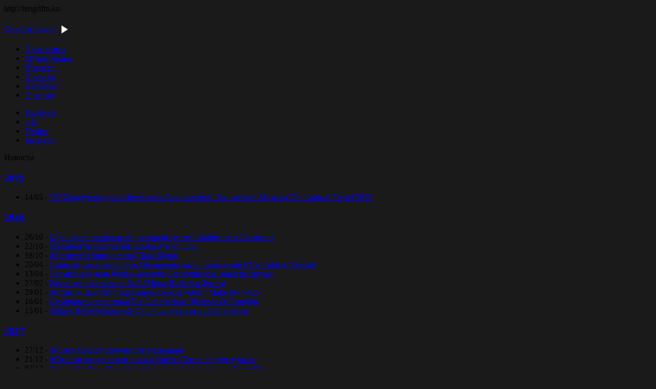

--- FILE ---
content_type: text/html; charset=UTF-8
request_url: http://tengrifm.kz/podcasts/beatles-foreva-79/
body_size: 36581
content:
<!DOCTYPE html>
<html lang="ru-RU" prefix="og: http://ogp.me/ns#">
<head>
	<meta charset="UTF-8">
	<meta name="viewport" content="width=1000">
	<title>Beatles Форева! #79 | Тенгри FM</title>
	<link rel="profile" href="http://gmpg.org/xfn/11">
	<link rel="pingback" href="http://tengrifm.kz/xmlrpc.php">
	
<!-- This site is optimized with the Yoast WordPress SEO plugin v1.5.4.2 - https://yoast.com/wordpress/plugins/seo/ -->
<meta name="robots" content="noindex,follow"/>
<link rel="canonical" href="http://tengrifm.kz/podcasts/beatles-foreva-79/" />
<meta property="og:locale" content="ru_RU" />
<meta property="og:type" content="article" />
<meta property="og:title" content="Beatles Форева! #79 - Тенгри FM" />
<meta property="og:url" content="http://tengrifm.kz/podcasts/beatles-foreva-79/" />
<meta property="og:site_name" content="Тенгри FM" />
<meta property="og:image" content="http://tengrifm.kz/wp-content/uploads/2014/07/beatles_foreva-2.jpg" />
<!-- / Yoast WordPress SEO plugin. -->

<link rel="alternate" type="application/rss+xml" title="Тенгри FM &raquo; Лента" href="http://tengrifm.kz/feed/" />
<link rel="alternate" type="application/rss+xml" title="Тенгри FM &raquo; Лента комментариев" href="http://tengrifm.kz/comments/feed/" />
<link rel='stylesheet' id='YoutubeShortcodeMargenn-css'  href='http://tengrifm.kz/wp-content/plugins/youtube-shortcode/youtube-shortcode.css?ver=3.9.1' type='text/css' media='all' />
<link rel='stylesheet' id='twentyfourteen-lato-css'  href='//fonts.googleapis.com/css?family=Lato%3A300%2C400%2C700%2C900%2C300italic%2C400italic%2C700italic' type='text/css' media='all' />
<link rel='stylesheet' id='genericons-css'  href='http://tengrifm.kz/wp-content/themes/tengrifm/genericons/genericons.css?ver=3.0.2' type='text/css' media='all' />
<link rel='stylesheet' id='twentyfourteen-style-css'  href='http://tengrifm.kz/wp-content/themes/tengrifm/style.css?ver=3.9.1' type='text/css' media='all' />
<!--[if lt IE 9]>
<link rel='stylesheet' id='twentyfourteen-ie-css'  href='http://tengrifm.kz/wp-content/themes/tengrifm/css/ie.css?ver=20131205' type='text/css' media='all' />
<![endif]-->
<script type='text/javascript' src='http://tengrifm.kz/wp-includes/js/jquery/jquery.js?ver=1.11.0'></script>
<script type='text/javascript' src='http://tengrifm.kz/wp-includes/js/jquery/jquery-migrate.min.js?ver=1.2.1'></script>
<link rel="EditURI" type="application/rsd+xml" title="RSD" href="http://tengrifm.kz/xmlrpc.php?rsd" />
<link rel="wlwmanifest" type="application/wlwmanifest+xml" href="http://tengrifm.kz/wp-includes/wlwmanifest.xml" /> 
<meta name="generator" content="WordPress 3.9.1" />
<link rel='shortlink' href='http://tengrifm.kz/?p=4675' />

 <!-- OneAll.com / Social Login for WordPress / v4.6 -->
<script type="text/javascript">
 (function() {
  var oa = document.createElement('script'); oa.type = 'text/javascript';
  oa.async = true; oa.src = 'http://tengrifm.api.oneall.com/socialize/library.js'
  var s = document.getElementsByTagName('script')[0]; s.parentNode.insertBefore(oa, s);
 })();
</script>

<!-- Using Simple Yearly Archive Plugin v1.6.2.5 | http://www.schloebe.de/wordpress/simple-yearly-archive-plugin/ // -->
<style type="text/css" id="custom-background-css">
body.custom-background { background-color: #1a1a1a; }
</style>
	<script> var $ = jQuery.noConflict();</script>
	<link href="http://tengrifm.kz/wp-content/themes/tengrifm/css/jquery.fancybox.css" rel="stylesheet" type="text/css">
	<link href="http://tengrifm.kz/wp-content/themes/tengrifm/css/nanoscroller.css" rel="stylesheet" type="text/css">
	<link href="https://cdnjs.cloudflare.com/ajax/libs/flexslider/2.2.2/flexslider.css" rel="stylesheet" type="text/css">
	<script type="text/javascript" src="http://tengrifm.kz/wp-content/themes/tengrifm/js/jquery.nanoscroller.min.js"></script>
	<script type="text/javascript" src="http://tengrifm.kz/wp-content/themes/tengrifm/js/mousehold.js"></script>
	<script type="text/javascript" src="http://tengrifm.kz/wp-content/themes/tengrifm/js/jquery.fancybox.js"></script>
	<script type="text/javascript" src="http://tengrifm.kz/wp-content/themes/tengrifm/js/grayscale.js"></script>
	<script type="text/javascript" src="http://tengrifm.kz/wp-content/themes/tengrifm/js/functions-gray.js"></script>
	<script type="text/javascript" src="http://tengrifm.kz/wp-content/themes/tengrifm/js/jquery.flexslider-min.js"></script>
	<script type="text/javascript" src="http://tengrifm.kz/wp-content/themes/tengrifm/js/scripts.js"></script>

	<!-- ������ Переключение play/pause -->
	<style>
		#radio-icon {
			width: 27px;
			height: 27px;
			fill: white;
			vertical-align: middle;
		}
	</style>
	<script>
	function toggleRadio() {
		const audio = document.getElementById('tengriAudio');
		const label = document.getElementById('radio-label');
		const icon = document.getElementById('radio-icon');

		if (audio.paused) {
			audio.play();
			label.textContent = "Остановить";
			icon.innerHTML = '<path d="M6 5h4v14H6zm8 0h4v14h-4z"/>'; // pause
		} else {
			audio.pause();
			label.textContent = "Онлайн-радио";
			icon.innerHTML = '<path d="M8 5v14l11-7z"/>'; // play
		}
	}
	</script>
</head>

<body class="single single-podcasts postid-4675 custom-background masthead-fixed full-width singular">
	<div class="base-url">http://tengrifm.kz/</div>

	<!-- Start Header -->
	<header id="masthead" class="header" role="banner">
		<div class="container">
			<div class="logo line">
				<a href="http://tengrifm.kz/" rel="home">
					<img src="http://tengrifm.kz/wp-content/themes/tengrifm/images/logo.png" alt="" width="132" height="58" />
				</a>
			</div>

			<!-- ������ Онлайн-радио -->
			<div class="player line">
				<a href="javascript:void(0);" onclick="toggleRadio();">
					<span id="radio-label">Онлайн-радио</span>
					<svg id="radio-icon" viewBox="0 0 24 24" xmlns="http://www.w3.org/2000/svg">
						<path d="M8 5v14l11-7z"/> <!-- Play by default -->
					</svg>
				</a>
				<audio id="tengriAudio" hidden>
					<source src="https://player.tengrifm.kz/tengrifm" type="audio/mpeg">
				</audio>
			</div>

			<!-- Меню -->
			<div class="menu line"><ul id="menu-main-menu" class="navigation unstyled"><li id="menu-item-27" class="menu-item menu-item-type-post_type menu-item-object-page menu-item-27"><a href="http://tengrifm.kz/programs/">Программы</a></li>
<li id="menu-item-209" class="menu-item menu-item-type-post_type menu-item-object-page menu-item-209"><a href="http://tengrifm.kz/multimedia/podcasts/">Мультимедиа</a></li>
<li id="menu-item-25" class="menu-item menu-item-type-post_type menu-item-object-page menu-item-25"><a href="http://tengrifm.kz/novosti/">Новости</a></li>
<li id="menu-item-130" class="menu-item menu-item-type-post_type menu-item-object-page menu-item-130"><a href="http://tengrifm.kz/projects/">Проекты</a></li>
<li id="menu-item-23" class="menu-item menu-item-type-post_type menu-item-object-page menu-item-23"><a href="http://tengrifm.kz/na-radio/persons/">Персоны</a></li>
<li id="menu-item-22" class="menu-item menu-item-type-post_type menu-item-object-page menu-item-22"><a href="http://tengrifm.kz/na-radio/">О радио</a></li>
</ul></div>			<div class="social line"><ul id="menu-social-link-menu" class="menu"><li id="menu-item-28" class="fb menu-item menu-item-type-custom menu-item-object-custom menu-item-28"><a target="_blank" href="https://www.facebook.com/pages/Radio-TENGRI-FM/235472236488217">Facebook</a></li>
<li id="menu-item-29" class="vk menu-item menu-item-type-custom menu-item-object-custom menu-item-29"><a target="_blank" href="https://vk.com/tengrifm">VK</a></li>
<li id="menu-item-30" class="twit menu-item menu-item-type-custom menu-item-object-custom menu-item-30"><a target="_blank" href="https://twitter.com/Tengri_fm">Twitter</a></li>
<li id="menu-item-31" class="instagram menu-item menu-item-type-custom menu-item-object-custom menu-item-31"><a target="_blank" href="http://instagram.com/tengri_fm">Instagram</a></li>
</ul></div>		</div>
	</header>

	<!-- Start wrapper -->
	<div class="wrapper">


<div class="container">
	<div class="pages-equa-top"></div>
	<div class="page">
		 <div class="title">Новости</div>
			<div class="top_menu years">
				<div class="sya_container" id="sya_container"><h3><a id="year2019"></a><a href="http://tengrifm.kz/2019/" rel="section">2019</a></h3><ul><li><span class="sya_date">14/05 - </span><a href="http://tengrifm.kz/kazakhstan_rock/vii-mezhdunarodnyiy-festival-sovremennoy-etnicheskoy-muzyiki-the-spirit-of-tengri-2019/" class="post-7000" rel="bookmark" title="VII Международный Фестиваль Современной Этнической Музыки  The Spirit of Tengri  2019">VII Международный Фестиваль Современной Этнической Музыки  The Spirit of Tengri  2019</a></li></ul><h3><a id="year2018"></a><a href="http://tengrifm.kz/2018/" rel="section">2018</a></h3><ul><li><span class="sya_date">26/10 - </span><a href="http://tengrifm.kz/world_rock/stal-izvesten-rezhissyor-kotoryiy-snimet-bayopik-o-lennone/" class="post-6996" rel="bookmark" title="Стал известен режиссёр, который снимет #байопик о Ленноне#">Стал известен режиссёр, который снимет #байопик о Ленноне#</a></li><li><span class="sya_date">22/10 - </span><a href="http://tengrifm.kz/world_rock/disturbed-predstavili-albom-evolution/" class="post-6993" rel="bookmark" title="Disturbed #представили альбом# Evolution">Disturbed #представили альбом# Evolution</a></li><li><span class="sya_date">18/10 - </span><a href="http://tengrifm.kz/world_rock/5-izvestneyshih-pesen-chaka-berri/" class="post-6988" rel="bookmark" title="#5 известнейших песен# Чака Берри">#5 известнейших песен# Чака Берри</a></li><li><span class="sya_date">20/04 - </span><a href="http://tengrifm.kz/kazakhstan_rock/glavnyiy-festival-leta-obyavlenyi-datyi-provedeniya-the-spirit-of-tengri/" class="post-6105" rel="bookmark" title="Главный фестиваль лета. Объявлены даты проведения #The Spirit of Tengri#">Главный фестиваль лета. Объявлены даты проведения #The Spirit of Tengri#</a></li><li><span class="sya_date">13/04 - </span><a href="http://tengrifm.kz/world_rock/vsemirnyiy-den-rok-n-rolla/" class="post-6090" rel="bookmark" title="Всемирный день #рок-н-ролла#! С праздником, дорогие друзья!">Всемирный день #рок-н-ролла#! С праздником, дорогие друзья!</a></li><li><span class="sya_date">27/02 - </span><a href="http://tengrifm.kz/kazakhstan_rock/vesennee-obostrenie-3-motor-roller-v-zhesti/" class="post-6082" rel="bookmark" title="Весеннее обострение № 3 #Motor-Roller# в Жести!">Весеннее обострение № 3 #Motor-Roller# в Жести!</a></li><li><span class="sya_date">29/01 - </span><a href="http://tengrifm.kz/world_rock/sting-i-sheggi-podelilis-trekom-don-t-make-me-wait/" class="post-6076" rel="bookmark" title="#Стинг и Шэгги# поделились треком «Don’t Make Me Wait»">#Стинг и Шэгги# поделились треком «Don’t Make Me Wait»</a></li><li><span class="sya_date">16/01 - </span><a href="http://tengrifm.kz/world_rock/skonchalas-solistka-the-cranberries-dolores-oriordan/" class="post-6070" rel="bookmark" title="Скончалась солистка #The Cranberries# Долорес O&#039;Риордан">Скончалась солистка #The Cranberries# Долорес O&#8217;Риордан</a></li><li><span class="sya_date">15/01 - </span><a href="http://tengrifm.kz/world_rock/black-rebel-motorcycle-club-prezentovali-novyiy-albom/" class="post-6062" rel="bookmark" title="#Black Rebel Motorcycle Club# выпустили новый альбом ">#Black Rebel Motorcycle Club# выпустили новый альбом</a></li></ul><h3><a id="year2017"></a><a href="http://tengrifm.kz/2017/" rel="section">2017</a></h3><ul><li><span class="sya_date">27/12 - </span><a href="http://tengrifm.kz/world_rock/ringo-starr-poluchit-titul-ryitsarya/" class="post-6058" rel="bookmark" title="#Ринго Старр# получит титул рыцаря">#Ринго Старр# получит титул рыцаря</a></li><li><span class="sya_date">21/12 - </span><a href="http://tengrifm.kz/world_rock/splin-predstavili-novyiy-singl-teplo-rodnogo-doma/" class="post-6054" rel="bookmark" title="#Сплин# представили новый сингл «Тепло родного дома»">#Сплин# представили новый сингл «Тепло родного дома»</a></li><li><span class="sya_date">07/12 - </span><a href="http://tengrifm.kz/world_rock/franz-ferdinand-vyipustili-video-na-trek-always-ascending/" class="post-6051" rel="bookmark" title="#Franz Ferdinand# выпустили видео на трек Always Ascending">#Franz Ferdinand# выпустили видео на трек Always Ascending</a></li><li><span class="sya_date">21/11 - </span><a href="http://tengrifm.kz/world_rock/noel-gallaher-obnarodoval-video-na-novuyu-pesnyu/" class="post-6048" rel="bookmark" title="#Ноэл Галлахер# обнародовал видео на новую песню.">#Ноэл Галлахер# обнародовал видео на новую песню.</a></li><li><span class="sya_date">17/11 - </span><a href="http://tengrifm.kz/world_rock/linkin-park-vyipuskaet-layv-albom-one-more-light-live-v-pamyat-o-chestere/" class="post-6043" rel="bookmark" title="#Linkin Park# выпускает лайв-альбом «One More Light Live» в память о Честере (видео).">#Linkin Park# выпускает лайв-альбом «One More Light Live» в память о Честере (видео).</a></li><li><span class="sya_date">07/11 - </span><a href="http://tengrifm.kz/world_rock/u2-podelilis-novyim-singlom-get-out-of-your-own-way/" class="post-5850" rel="bookmark" title=" #U2# поделились новым синглом - Get Out of Your Own Way">#U2# поделились новым синглом &#8212; Get Out of Your Own Way</a></li><li><span class="sya_date">05/11 - </span><a href="http://tengrifm.kz/world_rock/black-rebel-motorcycle-club-podelilis-novyim-video/" class="post-5851" rel="bookmark" title="#Black Rebel Motorcycle Club# поделились новым видео">#Black Rebel Motorcycle Club# поделились новым видео</a></li><li><span class="sya_date">01/11 - </span><a href="http://tengrifm.kz/world_rock/franz-ferdinand-predstavili-novyiy-trek-always-ascending/" class="post-5845" rel="bookmark" title=" #Franz Ferdinand# представили новый трек «Always Ascending»">#Franz Ferdinand# представили новый трек «Always Ascending»</a></li><li><span class="sya_date">01/11 - </span><a href="http://tengrifm.kz/world_rock/the-spirit-of-tengri-predstavil-tri-proekta-na-muzyikalnoy-vyistavke-womex-2017-v-polshe/" class="post-5866" rel="bookmark" title="#The Spirit of Tengri# представил три проекта на музыкальной выставке WOMEX-2017 в Польше">#The Spirit of Tengri# представил три проекта на музыкальной выставке WOMEX-2017 в Польше</a></li><li><span class="sya_date">21/07 - </span><a href="http://tengrifm.kz/kazakhstan_rock/iranskiy-kolorit-gruppa-niyaz-predstavila-udivitelnoe-3d-shou-v-ramkah-the-spirit-of-tengri-na-expo-2017/" class="post-5837" rel="bookmark" title="Иранский колорит. Группа NIYAZ представила удивительное 3D-шоу в рамках The Spirit of Tengri на EXPO-2017">Иранский колорит. Группа NIYAZ представила удивительное 3D-шоу в рамках The Spirit of Tengri на EXPO-2017</a></li><li><span class="sya_date">20/07 - </span><a href="http://tengrifm.kz/world_rock/novyiy-klip-linkin-park-poyavilsya-v-den-smerti-chestera-benningtona/" class="post-5830" rel="bookmark" title="Новый клип Linkin Park появился в день смерти Честера Беннингтона">Новый клип Linkin Park появился в день смерти Честера Беннингтона</a></li><li><span class="sya_date">13/07 - </span><a href="http://tengrifm.kz/kazakhstan_rock/the-spirit-of-tengri-predstavit-dva-kontserta-vsemirno-izvestnyih-etno-kollektivov-na-expo/" class="post-5834" rel="bookmark" title="The Spirit of Tengri представит два концерта всемирно известных этно-коллективов на EXPO">The Spirit of Tengri представит два концерта всемирно известных этно-коллективов на EXPO</a></li><li><span class="sya_date">12/07 - </span><a href="http://tengrifm.kz/world_rock/the-spirit-of-astana-stanet-traditsionnyim-i-ezhegodnyim-sobyitiem-isekeshev/" class="post-5818" rel="bookmark" title="The Spirit of Astana станет традиционным и ежегодным событием, аким Астаны Исекешев">The Spirit of Astana станет традиционным и ежегодным событием, аким Астаны Исекешев</a></li><li><span class="sya_date">16/06 - </span><a href="http://tengrifm.kz/world_rock/nomad-way-muzyikalnyiy-festival-kochevoy-kulturyi-proshel-v-astane/" class="post-5820" rel="bookmark" title="Nomad Way — Музыкальный Фестиваль Кочевой Культуры прошел в Астане">Nomad Way — Музыкальный Фестиваль Кочевой Культуры прошел в Астане</a></li><li><span class="sya_date">09/05 - </span><a href="http://tengrifm.kz/kazakhstan_rock/s-dnem-velikoy-pobedyi-dorogie-druzya/" class="post-5621" rel="bookmark" title="С днем Великой Победы, дорогие Друзья!">С днем Великой Победы, дорогие Друзья!</a></li><li><span class="sya_date">18/03 - </span><a href="http://tengrifm.kz/world_rock/blink-182-predstavili-pesnyu-parking-lot/" class="post-5595" rel="bookmark" title=" Blink-182 представили песню «Parking Lot»">Blink-182 представили песню «Parking Lot»</a></li><li><span class="sya_date">18/03 - </span><a href="http://tengrifm.kz/world_rock/linkin-park-vyipustili-trek-battle-sumphonu/" class="post-5592" rel="bookmark" title="#Linkin Park# представили песню «Bаttlе Sуmphоnу»">#Linkin Park# представили песню «Bаttlе Sуmphоnу»</a></li><li><span class="sya_date">18/03 - </span><a href="http://tengrifm.kz/world_rock/kasabian-vyipustili-singl-i-anonsirovali-disk/" class="post-5588" rel="bookmark" title="#Kasabian# выпустили сингл и анонсировали диск">#Kasabian# выпустили сингл и анонсировали диск</a></li><li><span class="sya_date">09/03 - </span><a href="http://tengrifm.kz/world_rock/imagine-dragons-predstavila-novyiy-klip-na-singl-believer/" class="post-5585" rel="bookmark" title="#Imagine Dragons# представила новый клип на сингл «Believer».">#Imagine Dragons# представила новый клип на сингл «Believer».</a></li><li><span class="sya_date">23/02 - </span><a href="http://tengrifm.kz/world_rock/the-chainsmokers-i-coldplay-vyipustili-singl/" class="post-5582" rel="bookmark" title="#The Chainsmokers и Coldplay# выпустили сингл ">#The Chainsmokers и Coldplay# выпустили сингл</a></li><li><span class="sya_date">09/02 - </span><a href="http://tengrifm.kz/world_rock/deep-purple-vyipustili-mini-albom-time-for-bedlam/" class="post-5579" rel="bookmark" title=" #Deep Purple# выпустили мини-альбом «Time for Bedlam»">#Deep Purple# выпустили мини-альбом «Time for Bedlam»</a></li><li><span class="sya_date">07/02 - </span><a href="http://tengrifm.kz/world_rock/depeche-mode-podelilis-tizerom-videoklipa/" class="post-5577" rel="bookmark" title="#Depeche Mode# поделились тизером видеоклипа">#Depeche Mode# поделились тизером видеоклипа</a></li><li><span class="sya_date">06/02 - </span><a href="http://tengrifm.kz/world_rock/depeche-mode-opublikoavli-novuyu-pesnyu-where-s-the-revolution/" class="post-5574" rel="bookmark" title=" #Depeche Mode# опубликоавли новую песню «Where’s the Revolution»">#Depeche Mode# опубликоавли новую песню «Where’s the Revolution»</a></li><li><span class="sya_date">02/02 - </span><a href="http://tengrifm.kz/world_rock/nickelback-predstavili-premeru-pesni-feed-the-machine/" class="post-5571" rel="bookmark" title=" #Nickelback# представили премьеру песни «Feed the Machine»">#Nickelback# представили премьеру песни «Feed the Machine»</a></li><li><span class="sya_date">01/02 - </span><a href="http://tengrifm.kz/world_rock/imagine-dragons-predstavili-novyiy-trek-believer/" class="post-5566" rel="bookmark" title="#Imagine Dragons# представили новый трек «Believer»">#Imagine Dragons# представили новый трек «Believer»</a></li><li><span class="sya_date">25/01 - </span><a href="http://tengrifm.kz/world_rock/rey-devis-eks-the-kinks-predstavil-singl-poetry-s-gryadushhego-solnogo-alboma/" class="post-5557" rel="bookmark" title="#Рэй Дэвис (экс The Kinks)# представил сингл «Poetry» с грядущего сольного альбома">#Рэй Дэвис (экс The Kinks)# представил сингл «Poetry» с грядущего сольного альбома</a></li><li><span class="sya_date">17/01 - </span><a href="http://tengrifm.kz/world_rock/green-day-opublikovali-video-na-trek-troubled-times/" class="post-5554" rel="bookmark" title="#Green Day# опубликовали видео на трек «Troubled Times»">#Green Day# опубликовали видео на трек «Troubled Times»</a></li><li><span class="sya_date">11/01 - </span><a href="http://tengrifm.kz/world_rock/sting-pokazal-animatsionnyiy-klip-na-pesnyu-one-fine-day/" class="post-5548" rel="bookmark" title="#Стинг# показал анимационный клип на песню «One Fine Day»">#Стинг# показал анимационный клип на песню «One Fine Day»</a></li><li><span class="sya_date">09/01 - </span><a href="http://tengrifm.kz/world_rock/splin-opublikovali-videoklip-na-pesnyu-hram/" class="post-5545" rel="bookmark" title="#Сплин# опубликовали видеоклип на песню «Храм»">#Сплин# опубликовали видеоклип на песню «Храм»</a></li></ul><h3><a id="year2016"></a><a href="http://tengrifm.kz/2016/" rel="section">2016</a></h3><ul><li><span class="sya_date">15/12 - </span><a href="http://tengrifm.kz/world_rock/deep-purple-vyipustili-video-na-trek-time-for-bedlam-iz-gryadushhego-alboma/" class="post-5530" rel="bookmark" title=" #Deep Purple# выпустили видео на трек «Time For Bedlam»  из грядущего альбома">#Deep Purple# выпустили видео на трек «Time For Bedlam»  из грядущего альбома</a></li><li><span class="sya_date">07/12 - </span><a href="http://tengrifm.kz/world_rock/red-hot-chili-peppers-opublikovali-klip-na-trek-sick-love/" class="post-5526" rel="bookmark" title="#Red Hot Chili Peppers# опубликовали клип на трек «Sick Love»">#Red Hot Chili Peppers# опубликовали клип на трек «Sick Love»</a></li><li><span class="sya_date">30/11 - </span><a href="http://tengrifm.kz/world_rock/imagine-dragons-vyipustili-singl-levitate/" class="post-5523" rel="bookmark" title=" #Imagine Dragons# выпустили сингл «Levitate»">#Imagine Dragons# выпустили сингл «Levitate»</a></li><li><span class="sya_date">30/11 - </span><a href="http://tengrifm.kz/world_rock/aerosmith-obyavili-o-proshhalnom-ture/" class="post-5519" rel="bookmark" title="#Aerosmith# объявили о прощальном туре">#Aerosmith# объявили о прощальном туре</a></li><li><span class="sya_date">17/11 - </span><a href="http://tengrifm.kz/world_rock/metallica-vyipustili-video-na-pesnyu-dream-no-more/" class="post-5516" rel="bookmark" title="#Metallica# выпустили видео на песню «Dream No More».">#Metallica# выпустили видео на песню «Dream No More».</a></li><li><span class="sya_date">14/11 - </span><a href="http://tengrifm.kz/world_rock/metallica-vyipustili-novyiy-albom-hardwired-to-self-destruct/" class="post-5512" rel="bookmark" title="В сети появился новый альбом #Metallica# «Hardwired… to Self-Destruct»">В сети появился новый альбом #Metallica# «Hardwired… to Self-Destruct»</a></li><li><span class="sya_date">11/11 - </span><a href="http://tengrifm.kz/world_rock/na-83-m-godu-zhizni-skonchalsya-leonard-koen/" class="post-5509" rel="bookmark" title="На 83-м году жизни скончался #Леонард Коэн#.">На 83-м году жизни скончался #Леонард Коэн#.</a></li><li><span class="sya_date">10/11 - </span><a href="http://tengrifm.kz/world_rock/green-day-vyipustili-klip-na-pesnyu-still-breathing/" class="post-5506" rel="bookmark" title="#Green Day# выпустили клип на песню «Still Breathing»">#Green Day# выпустили клип на песню «Still Breathing»</a></li><li><span class="sya_date">09/11 - </span><a href="http://tengrifm.kz/world_rock/the-rolling-stones-opublikovali-video-na-pervuyu-pesnyu-s-novogo-alboma/" class="post-5500" rel="bookmark" title="#The Rolling Stones# опубликовали видео на первую песню с нового альбома">#The Rolling Stones# опубликовали видео на первую песню с нового альбома</a></li><li><span class="sya_date">08/11 - </span><a href="http://tengrifm.kz/world_rock/pink-perepela-pesnyu-the-beatles-lucy-in-the-sky-with-diamonds/" class="post-5497" rel="bookmark" title="#Пинк# перепела песню The Beatles «Lucy in the Sky with Diamonds».">#Пинк# перепела песню The Beatles «Lucy in the Sky with Diamonds».</a></li><li><span class="sya_date">07/11 - </span><a href="http://tengrifm.kz/world_rock/sting-vyipustil-novyiy-trek-petrol-head/" class="post-5494" rel="bookmark" title="#Стинг# выпустил новый трек «Petrol Head».">#Стинг# выпустил новый трек «Petrol Head».</a></li><li><span class="sya_date">01/11 - </span><a href="http://tengrifm.kz/world_rock/sting-predstavil-akusticheskuyu-versiyu-kompozitsii-i-cant-stop-thinking-about-you/" class="post-5491" rel="bookmark" title="#Стинг# представил акустическую версию композиции «I Can&#039;t Stop Thinking About You».">#Стинг# представил акустическую версию композиции «I Can&#8217;t Stop Thinking About You».</a></li><li><span class="sya_date">24/10 - </span><a href="http://tengrifm.kz/world_rock/blink-182-opublikovali-novoe-video/" class="post-5488" rel="bookmark" title="#Blink-182# опубликовали новое видео">#Blink-182# опубликовали новое видео</a></li><li><span class="sya_date">21/10 - </span><a href="http://tengrifm.kz/world_rock/v-seti-poyavilis-neizdannyie-treki-devida-boui/" class="post-5483" rel="bookmark" title="В сети появились неизданные треки #Дэвида Боуи#">В сети появились неизданные треки #Дэвида Боуи#</a></li><li><span class="sya_date">13/10 - </span><a href="http://tengrifm.kz/world_rock/bob-dilan-poluchil-nobelevskuyu-premiyu-po-literature/" class="post-5477" rel="bookmark" title="#Боб Дилан# получил нобелевскую премию по литературе">#Боб Дилан# получил нобелевскую премию по литературе</a></li><li><span class="sya_date">10/10 - </span><a href="http://tengrifm.kz/world_rock/pink-floyd-opublikovali-novyiy-klip/" class="post-5474" rel="bookmark" title="#Pink Floyd# опубликовали новый клип ">#Pink Floyd# опубликовали новый клип</a></li><li><span class="sya_date">07/10 - </span><a href="http://tengrifm.kz/world_rock/the-killers-vyipustili-novyiy-trek-peace-of-mind/" class="post-5471" rel="bookmark" title="#The Killers# выпустили новый трек «Peace of Mind»">#The Killers# выпустили новый трек «Peace of Mind»</a></li><li><span class="sya_date">07/10 - </span><a href="http://tengrifm.kz/world_rock/bon-jovi-podelilis-promo-singlom-born-again-tomorrow/" class="post-5469" rel="bookmark" title="#Bon Jovi# поделились промо-синглом «Born Again Tomorrow»">#Bon Jovi# поделились промо-синглом «Born Again Tomorrow»</a></li><li><span class="sya_date">06/10 - </span><a href="http://tengrifm.kz/world_rock/the-rolling-stones-vpervyie-za-10-let-poobeshhali-novyiy-albom/" class="post-5466" rel="bookmark" title="#The Rolling Stones# впервые за 10 лет пообещали новый альбом">#The Rolling Stones# впервые за 10 лет пообещали новый альбом</a></li><li><span class="sya_date">06/10 - </span><a href="http://tengrifm.kz/world_rock/radiohead-opublikovali-domashnee-video-na-pesnyu-the-numbers/" class="post-5457" rel="bookmark" title="#Radiohead# опубликовали «домашнее» видео">#Radiohead# опубликовали «домашнее» видео</a></li><li><span class="sya_date">05/10 - </span><a href="http://tengrifm.kz/world_rock/kings-of-leon-predstavili-video-pesnyu-around-the-world/" class="post-5454" rel="bookmark" title="#Kings of Leon# представили видео песню «Around the World»">#Kings of Leon# представили видео песню «Around the World»</a></li><li><span class="sya_date">04/10 - </span><a href="http://tengrifm.kz/world_rock/kings-of-leon-predstavili-novuyu-pesnyu-around-the-world/" class="post-5450" rel="bookmark" title="#Kings of Leon# представили новую песню «Around the World»">#Kings of Leon# представили новую песню «Around the World»</a></li><li><span class="sya_date">30/09 - </span><a href="http://tengrifm.kz/world_rock/korn-prezentovali-novuyu-pesnyu-a-different-world/" class="post-5447" rel="bookmark" title="#Korn# презентовали новую песню «A Different World»">#Korn# презентовали новую песню «A Different World»</a></li><li><span class="sya_date">27/09 - </span><a href="http://tengrifm.kz/world_rock/metallica-podelilis-novyim-singlom-i-video-moth-into-flame/" class="post-5444" rel="bookmark" title="#Metallica# поделились новым синглом и видео «Moth Into Flame»">#Metallica# поделились новым синглом и видео «Moth Into Flame»</a></li><li><span class="sya_date">26/09 - </span><a href="http://tengrifm.kz/world_rock/nick-cave-warren-ellis-predstavili-klip-comancheria/" class="post-5440" rel="bookmark" title="#Nick Cave and Warren Ellis# представили клип «Comancheria»">#Nick Cave and Warren Ellis# представили клип «Comancheria»</a></li><li><span class="sya_date">26/09 - </span><a href="http://tengrifm.kz/world_rock/bon-jovi-predstavili-na-itunes-singl-labor-of-love/" class="post-5438" rel="bookmark" title="#Bon Jovi# представили на iTunes сингл «Labor of Love»">#Bon Jovi# представили на iTunes сингл «Labor of Love»</a></li><li><span class="sya_date">23/09 - </span><a href="http://tengrifm.kz/world_rock/splin-opublikovali-novyiy-albom/" class="post-5432" rel="bookmark" title="#Сплин# опубликовали новый альбом ">#Сплин# опубликовали новый альбом</a></li><li><span class="sya_date">19/09 - </span><a href="http://tengrifm.kz/world_rock/sting-ispolnil-novuyu-pesnyu-50-000/" class="post-5425" rel="bookmark" title="#Стинг# исполнил новую песню  «50,000»">#Стинг# исполнил новую песню  «50,000»</a></li><li><span class="sya_date">16/09 - </span><a href="http://tengrifm.kz/world_rock/splin-opublikovali-video-zemlya-uhodit-iz-pod-nog/" class="post-5419" rel="bookmark" title="#Сплин# опубликовали видео  «Земля уходит из-под ног»">#Сплин# опубликовали видео  «Земля уходит из-под ног»</a></li><li><span class="sya_date">16/09 - </span><a href="http://tengrifm.kz/world_rock/opublikovan-animatsionnyiy-klip-led-zeppelin/" class="post-5415" rel="bookmark" title="Опубликован анимационный клип #Led Zeppelin# ">Опубликован анимационный клип #Led Zeppelin#</a></li><li><span class="sya_date">14/09 - </span><a href="http://tengrifm.kz/world_rock/novyiy-videoklip-ot-green-day-na-pesnyu-bang-bang/" class="post-5413" rel="bookmark" title="Новый видеоклип от #Green Day# на песню Bang Bang">Новый видеоклип от #Green Day# на песню Bang Bang</a></li><li><span class="sya_date">13/09 - </span><a href="http://tengrifm.kz/world_rock/u-scorpions-novyiy-barabanshhik/" class="post-5409" rel="bookmark" title="У #Scorpions# новый барабанщик">У #Scorpions# новый барабанщик</a></li><li><span class="sya_date">13/09 - </span><a href="http://tengrifm.kz/world_rock/bon-jovi-opublikovali-trek-knockout-iz-gryadushhego-alboma/" class="post-5406" rel="bookmark" title="#Bon Jovi# опубликовали трек “Knockout” из грядущего альбома">#Bon Jovi# опубликовали трек “Knockout” из грядущего альбома</a></li><li><span class="sya_date">09/09 - </span><a href="http://tengrifm.kz/world_rock/green-day-vyipustili-trek-revolution-radio/" class="post-5403" rel="bookmark" title="#Green Day# выпустили трек “Revolution Radio”">#Green Day# выпустили трек “Revolution Radio”</a></li><li><span class="sya_date">09/09 - </span><a href="http://tengrifm.kz/world_rock/red-hot-chili-peppers-opublikovali-klip-go-robot/" class="post-5400" rel="bookmark" title="#Red Hot Chili Peppers# опубликовали клип “Go Robot”">#Red Hot Chili Peppers# опубликовали клип “Go Robot”</a></li><li><span class="sya_date">09/09 - </span><a href="http://tengrifm.kz/world_rock/splin-vyipustili-klip-na-pesnyu-okrainyi/" class="post-5397" rel="bookmark" title="#Сплин# выпустили клип на песню «Окраины»">#Сплин# выпустили клип на песню «Окраины»</a></li><li><span class="sya_date">07/09 - </span><a href="http://tengrifm.kz/world_rock/v-seti-poyavilsya-treyler-dokumentalnoy-lentyi-ob-oasis/" class="post-5394" rel="bookmark" title="В сети появился трейлер документальной ленты об #Oasis #">В сети появился трейлер документальной ленты об #Oasis #</a></li><li><span class="sya_date">05/09 - </span><a href="http://tengrifm.kz/world_rock/dzhek-uayt-vyipustil-akusticheskuyu-versiyu-pesni-carolina-drama/" class="post-5385" rel="bookmark" title="#Джек Уайт# выпустил акустическую версию песни “Carolina Drama”">#Джек Уайт# выпустил акустическую версию песни “Carolina Drama”</a></li><li><span class="sya_date">05/09 - </span><a href="http://tengrifm.kz/world_rock/nick-cave-the-bad-seeds-vyipustili-klip-jesus-alone/" class="post-5384" rel="bookmark" title="#Nick Cave# выпустил клип “Jesus Alone”">#Nick Cave# выпустил клип “Jesus Alone”</a></li><li><span class="sya_date">02/09 - </span><a href="http://tengrifm.kz/world_rock/splin-anonsirovali-albom-i-podelilis-klipom/" class="post-5379" rel="bookmark" title="#Сплин# анонсировали альбом и поделились клипом">#Сплин# анонсировали альбом и поделились клипом</a></li><li><span class="sya_date">02/09 - </span><a href="http://tengrifm.kz/world_rock/sting-prezentoval-singl-i-can-t-stop-thinking-about-you/" class="post-5376" rel="bookmark" title="#Стинг# презентовал сингл “I Can’t Stop Thinking About You”">#Стинг# презентовал сингл “I Can’t Stop Thinking About You”</a></li><li><span class="sya_date">02/09 - </span><a href="http://tengrifm.kz/world_rock/v-internete-poyavilis-neizvestnyie-foto-freddi-merkyuri/" class="post-5372" rel="bookmark" title="В интернете появились неизвестные фото #Фредди Меркьюри#">В интернете появились неизвестные фото #Фредди Меркьюри#</a></li><li><span class="sya_date">24/08 - </span><a href="http://tengrifm.kz/world_rock/v-seti-poyavilas-zapis-kontserta-tribyuta-devidu-boui/" class="post-5367" rel="bookmark" title="В сети появилась запись концерта-трибьюта #Дэвиду Боуи#">В сети появилась запись концерта-трибьюта #Дэвиду Боуи#</a></li><li><span class="sya_date">24/08 - </span><a href="http://tengrifm.kz/world_rock/gruppa-coldplay-vyipustila-klip-na-pesnyu-a-head-full-of-dreams/" class="post-5364" rel="bookmark" title="Группа #Coldplay# выпустила клип на песню «A Head Full Of Dreams»">Группа #Coldplay# выпустила клип на песню «A Head Full Of Dreams»</a></li><li><span class="sya_date">22/08 - </span><a href="http://tengrifm.kz/world_rock/metallica-anonsirovala-novyiy-albom-i-vyipustila-klip-hardwired/" class="post-5360" rel="bookmark" title="#Metallica# анонсировала новый альбом и выпустила клип “Hardwired”">#Metallica# анонсировала новый альбом и выпустила клип “Hardwired”</a></li><li><span class="sya_date">18/08 - </span><a href="http://tengrifm.kz/world_rock/the-verve-opublikovali-pesnyu-shoeshine-girl/" class="post-5356" rel="bookmark" title=" #The Verve# опубликовали песню “Shoeshine Girl”">#The Verve# опубликовали песню “Shoeshine Girl”</a></li><li><span class="sya_date">17/08 - </span><a href="http://tengrifm.kz/kazakhstan_rock/dzhek-uayt-proanonsiroval-sbornik-acoustic-recordings-1998-2016/" class="post-5347" rel="bookmark" title="#Джек Уайт# выпустил новый трек и проанонсировал сборник ">#Джек Уайт# выпустил новый трек и проанонсировал сборник</a></li><li><span class="sya_date">15/08 - </span><a href="http://tengrifm.kz/world_rock/v-set-popal-novyiy-trek-placebo-jesus-son/" class="post-5344" rel="bookmark" title="В сеть попал новый трек #Placebo# “Jesus’ Son”">В сеть попал новый трек #Placebo# “Jesus’ Son”</a></li><li><span class="sya_date">12/08 - </span><a href="http://tengrifm.kz/world_rock/green-day-predstavili-novyiy-singl-i-anonsirovali-albom/" class="post-5339" rel="bookmark" title="#Green Day# представили новый сингл и анонсировали альбом ">#Green Day# представили новый сингл и анонсировали альбом</a></li><li><span class="sya_date">12/08 - </span><a href="http://tengrifm.kz/world_rock/bon-jovi-vyipustil-novyiy-singl-this-house-is-not-for-sale/" class="post-5336" rel="bookmark" title="#Bon Jovi# выпустил новый сингл «This House Is Not for Sale»">#Bon Jovi# выпустил новый сингл «This House Is Not for Sale»</a></li><li><span class="sya_date">10/08 - </span><a href="http://tengrifm.kz/kazakhstan_rock/na-upgrade-auto-show-vyistupyat-uchastniki-na-vershine-tengri/" class="post-5331" rel="bookmark" title="На #UPGRADE AUTO SHOW# выступят рок-группы проекта «На Вершине Тенгри»">На #UPGRADE AUTO SHOW# выступят рок-группы проекта «На Вершине Тенгри»</a></li><li><span class="sya_date">01/08 - </span><a href="http://tengrifm.kz/world_rock/the-offspring-opublikovali-novyiy-trek/" class="post-5324" rel="bookmark" title="#The Offspring# опубликовали новый трек ">#The Offspring# опубликовали новый трек</a></li><li><span class="sya_date">22/07 - </span><a href="http://tengrifm.kz/world_rock/rockabye-baby-vyipustit-yubileynyiy-albom-rok-kaverov-dlya-detey/" class="post-5318" rel="bookmark" title="#Rockabye! Baby# выпустит юбилейный альбом рок-каверов для детей">#Rockabye! Baby# выпустит юбилейный альбом рок-каверов для детей</a></li><li><span class="sya_date">22/07 - </span><a href="http://tengrifm.kz/world_rock/sting-anonsiroval-vyihod-novogo-alboma/" class="post-5315" rel="bookmark" title="#Стинг# анонсировал выход нового альбома ">#Стинг# анонсировал выход нового альбома</a></li><li><span class="sya_date">12/07 - </span><a href="http://tengrifm.kz/world_rock/blink-182-vyipustili-klip-s-uchastiem-mumford-sons/" class="post-5311" rel="bookmark" title="#Blink-182# выпустили клип с участием Mumford &amp; Sons">#Blink-182# выпустили клип с участием Mumford &#038; Sons</a></li><li><span class="sya_date">27/06 - </span><a href="http://tengrifm.kz/world_rock/v-seti-poyavilsya-novyiy-albom-blink-182/" class="post-5307" rel="bookmark" title="В сети появился новый альбом #Blink-182#">В сети появился новый альбом #Blink-182#</a></li><li><span class="sya_date">27/06 - </span><a href="http://tengrifm.kz/world_rock/nik-keyv-i-the-bad-seeds-predstavyat-film-o-novom-albome/" class="post-5303" rel="bookmark" title="#Ник Кейв# и The Bad Seeds представят фильм о новом альбоме">#Ник Кейв# и The Bad Seeds представят фильм о новом альбоме</a></li><li><span class="sya_date">16/06 - </span><a href="http://tengrifm.kz/world_rock/o-the-rolling-stones-snimut-film/" class="post-5297" rel="bookmark" title="О #The Rolling Stones# снимут фильм">О #The Rolling Stones# снимут фильм</a></li><li><span class="sya_date">16/06 - </span><a href="http://tengrifm.kz/world_rock/garbage-vyipustili-novyiy-albom/" class="post-5291" rel="bookmark" title="#Garbage# выпустили новый альбом">#Garbage# выпустили новый альбом</a></li><li><span class="sya_date">14/06 - </span><a href="http://tengrifm.kz/world_rock/red-hot-chili-peppers-predstavili-trek-we-turn-red/" class="post-5193" rel="bookmark" title="#Red Hot Chili Peppers# представили трек «We Turn Red»">#Red Hot Chili Peppers# представили трек «We Turn Red»</a></li><li><span class="sya_date">14/06 - </span><a href="http://tengrifm.kz/world_rock/the-stone-roses-obnarodovali-singl-beautiful-thing/" class="post-5190" rel="bookmark" title="#The Stone Roses# обнародовали сингл “Beautiful Thing”">#The Stone Roses# обнародовали сингл “Beautiful Thing”</a></li><li><span class="sya_date">30/05 - </span><a href="http://tengrifm.kz/world_rock/red-hot-chili-peppers-predstavili-novyiy-trek-the-getaway/" class="post-5187" rel="bookmark" title="#Red Hot Chili Peppers# представили новый трек «The Getaway»">#Red Hot Chili Peppers# представили новый трек «The Getaway»</a></li><li><span class="sya_date">25/05 - </span><a href="http://tengrifm.kz/world_rock/garbage-opublikovali-novyiy-videoklip/" class="post-5184" rel="bookmark" title="#Garbage# опубликовали новый видеоклип">#Garbage# опубликовали новый видеоклип</a></li><li><span class="sya_date">19/05 - </span><a href="http://tengrifm.kz/world_rock/okean-elzi-prezentovali-albom-bez-mezh/" class="post-5174" rel="bookmark" title="#Океан Ельзи# презентовали альбом «Без меж»">#Океан Ельзи# презентовали альбом «Без меж»</a></li><li><span class="sya_date">19/05 - </span><a href="http://tengrifm.kz/world_rock/auktsyion-vyipustili-novyiy-albom/" class="post-5169" rel="bookmark" title="#АукцЫон# выпустили альбом ">#АукцЫон# выпустили альбом</a></li><li><span class="sya_date">18/05 - </span><a href="http://tengrifm.kz/world_rock/coldplay-obnarodovali-video-na-pesnyu-up-up/" class="post-5163" rel="bookmark" title="#Coldplay# обнародовали видео на песню «Up&amp;Up»">#Coldplay# обнародовали видео на песню «Up&#038;Up»</a></li><li><span class="sya_date">12/05 - </span><a href="http://tengrifm.kz/world_rock/dzhon-frushante-vyipustil-novyiy-er/" class="post-5158" rel="bookmark" title="#Джон Фрушанте# выпустил новый ЕР ">#Джон Фрушанте# выпустил новый ЕР</a></li><li><span class="sya_date">11/05 - </span><a href="http://tengrifm.kz/world_rock/5147/" class="post-5147" rel="bookmark" title="#Radiohead#  выпустили девятый студийный альбом ">#Radiohead#  выпустили девятый студийный альбом</a></li><li><span class="sya_date">06/05 - </span><a href="http://tengrifm.kz/world_rock/red-hot-chili-peppers-anonsirovali-albom-i-podelilis-novyim-singlom/" class="post-5140" rel="bookmark" title="#Red Hot Chili Peppers# анонсировали альбом и поделились новым синглом">#Red Hot Chili Peppers# анонсировали альбом и поделились новым синглом</a></li><li><span class="sya_date">06/05 - </span><a href="http://tengrifm.kz/world_rock/mtv-unplugged-vozvrashhaetsya-v-efir-video/" class="post-5136" rel="bookmark" title="#MTV Unplugged# возвращается в эфир (видео)">#MTV Unplugged# возвращается в эфир (видео)</a></li><li><span class="sya_date">04/05 - </span><a href="http://tengrifm.kz/world_rock/imagine-dragons-obnarodovali-trek-not-today/" class="post-5132" rel="bookmark" title="#Imagine Dragons# обнародовали трек “Not Today”">#Imagine Dragons# обнародовали трек “Not Today”</a></li><li><span class="sya_date">03/05 - </span><a href="http://tengrifm.kz/world_rock/blink-182-podelilis-novyim-singlom/" class="post-5128" rel="bookmark" title="#Blink-182# поделились новым синглом">#Blink-182# поделились новым синглом</a></li><li><span class="sya_date">03/05 - </span><a href="http://tengrifm.kz/world_rock/radiohead/" class="post-5124" rel="bookmark" title="#Radiohead# «самоудалились» из Интернета">#Radiohead# «самоудалились» из Интернета</a></li><li><span class="sya_date">25/04 - </span><a href="http://tengrifm.kz/world_rock/coldplay-obnarodovali-trek-sovmestno-s-noelem-gallahero/" class="post-5119" rel="bookmark" title="#Coldplay# обнародовали трек совместно с Ноэлем Галлахером">#Coldplay# обнародовали трек совместно с Ноэлем Галлахером</a></li><li><span class="sya_date">22/04 - </span><a href="http://tengrifm.kz/world_rock/skonchalsya-prins-rodzhers-nelson/" class="post-5116" rel="bookmark" title="Скончался #Принс Роджерс Нельсон#">Скончался #Принс Роджерс Нельсон#</a></li><li><span class="sya_date">18/04 - </span><a href="http://tengrifm.kz/world_rock/eksl-rouz-stal-novyim-vokalistom-ac-dc/" class="post-5112" rel="bookmark" title="Эксл Роуз стал новым вокалистом #AC/DC#">Эксл Роуз стал новым вокалистом #AC/DC#</a></li><li><span class="sya_date">15/04 - </span><a href="http://tengrifm.kz/world_rock/vyishel-posmertnyiy-klip-devida-boui/" class="post-5109" rel="bookmark" title="Вышел посмертный клип #Дэвида Боуи# ">Вышел посмертный клип #Дэвида Боуи#</a></li><li><span class="sya_date">11/04 - </span><a href="http://tengrifm.kz/world_rock/bob-dilan-vyipustil-kaver-na-frenka-sinatru/" class="post-5105" rel="bookmark" title="#Боб Дилан# выпустил кавер на Фрэнка Синатру">#Боб Дилан# выпустил кавер на Фрэнка Синатру</a></li><li><span class="sya_date">04/04 - </span><a href="http://tengrifm.kz/world_rock/red-hot-chili-peppers-rabotayut-nad-novyim-albomom-s-prodyuserom-radiohead/" class="post-5100" rel="bookmark" title="#Red Hot Chili Peppers# работают над новым альбомом с продюсером Radiohead">#Red Hot Chili Peppers# работают над новым альбомом с продюсером Radiohead</a></li><li><span class="sya_date">31/03 - </span><a href="http://tengrifm.kz/world_rock/v-internete-poyavilas-neizdannaya-ranee-pesnya-devida-boui/" class="post-5096" rel="bookmark" title="В интернете появилась неизданная ранее песня #Дэвида Боуи#">В интернете появилась неизданная ранее песня #Дэвида Боуи#</a></li><li><span class="sya_date">18/03 - </span><a href="http://tengrifm.kz/kazakhstan_rock/obyavlenyi-datyi-provedeniya-festivalya-the-spirit-of-tengri-2016/" class="post-5065" rel="bookmark" title="Объявлены  даты проведения Фестиваля  #The Spirit Of Tengri 2016#">Объявлены  даты проведения Фестиваля  #The Spirit Of Tengri 2016#</a></li><li><span class="sya_date">18/03 - </span><a href="http://tengrifm.kz/world_rock/massive-attack-obnarodovali-novoe-video/" class="post-5081" rel="bookmark" title="#Massive Attack# обнародовали новое видео ">#Massive Attack# обнародовали новое видео</a></li><li><span class="sya_date">12/03 - </span><a href="http://tengrifm.kz/world_rock/ushyol-iz-zhizni-kit-emerson/" class="post-5061" rel="bookmark" title="Ушёл из жизни #Кит Эмерсон#">Ушёл из жизни #Кит Эмерсон#</a></li><li><span class="sya_date">09/03 - </span><a href="http://tengrifm.kz/world_rock/slushayte-tengri-fm-na-pcradio/" class="post-5054" rel="bookmark" title="Слушайте TENGRI FM на #PCRadio#">Слушайте TENGRI FM на #PCRadio#</a></li><li><span class="sya_date">09/03 - </span><a href="http://tengrifm.kz/world_rock/skonchalsya-prodyuser-the-beatles-dzhordzh-martin/" class="post-5048" rel="bookmark" title="Скончался продюсер The Beatles #Джордж Мартин#">Скончался продюсер The Beatles #Джордж Мартин#</a></li><li><span class="sya_date">09/03 - </span><a href="http://tengrifm.kz/world_rock/the-rolling-stones-proanonsirovali-otkryityiy-kontsert-na-kube/" class="post-5039" rel="bookmark" title="#THE ROLLING STONES# проанонсировали открытый концерт на Кубе!">#THE ROLLING STONES# проанонсировали открытый концерт на Кубе!</a></li><li><span class="sya_date">07/03 - </span><a href="http://tengrifm.kz/world_rock/pismo-dzhona-lennona-budet-prodano-s-auktsiona/" class="post-5043" rel="bookmark" title="Письмо #Джона Леннона# будет продано с аукциона">Письмо #Джона Леннона# будет продано с аукциона</a></li><li><span class="sya_date">05/03 - </span><a href="http://tengrifm.kz/world_rock/tom-york-prinyal-uchastie-v-zapisi-novogo-treka-marka-pritcharda/" class="post-5028" rel="bookmark" title="#Том Йорк# принял участие в записи нового трека Марка Притчарда">#Том Йорк# принял участие в записи нового трека Марка Притчарда</a></li><li><span class="sya_date">02/03 - </span><a href="http://tengrifm.kz/world_rock/glavnyiy-rezhisser-the-spirit-of-tengri-v-sostav-transglobal-world-music-chart/" class="post-4990" rel="bookmark" title="#The Spirit of Tengri#  в лице главного режиссера Сергея Майборода вошел в комиссию международного чарта">#The Spirit of Tengri#  в лице главного режиссера Сергея Майборода вошел в комиссию международного чарта</a></li><li><span class="sya_date">01/03 - </span><a href="http://tengrifm.kz/world_rock/the-killers-zapishut-albom-vmeste-s-eltonom-dzhonom/" class="post-4986" rel="bookmark" title="#The Killers# запишут альбом вместе с Элтоном Джоном">#The Killers# запишут альбом вместе с Элтоном Джоном</a></li><li><span class="sya_date">24/02 - </span><a href="http://tengrifm.kz/world_rock/massive-attack-predstavili-novoe-video/" class="post-4983" rel="bookmark" title="#Massive Attack# представили новое видео">#Massive Attack# представили новое видео</a></li><li><span class="sya_date">15/02 - </span><a href="http://tengrifm.kz/world_rock/yoko-ono-poluchit-spetsialnuyu-premiyu-ot-nme/" class="post-4967" rel="bookmark" title="#Йоко Оно# получит специальную премию от NME">#Йоко Оно# получит специальную премию от NME</a></li><li><span class="sya_date">15/02 - </span><a href="http://tengrifm.kz/world_rock/red-hot-chili-peppers-zapisali-novyiy-albom/" class="post-4964" rel="bookmark" title="#Red Hot Chili Peppers# записали новый альбом">#Red Hot Chili Peppers# записали новый альбом</a></li><li><span class="sya_date">11/01 - </span><a href="http://tengrifm.kz/world_rock/r-i-p-david-bowie/" class="post-4953" rel="bookmark" title="R.I.P. #David Bowie#">R.I.P. #David Bowie#</a></li></ul><h3><a id="year2015"></a><a href="http://tengrifm.kz/2015/" rel="section">2015</a></h3><ul><li><span class="sya_date">28/12 - </span><a href="http://tengrifm.kz/world_rock/r-i-p-lemmy-kilmister-28-12-2015/" class="post-4948" rel="bookmark" title="R.I.P. #Lemmy Kilmister#">R.I.P. #Lemmy Kilmister#</a></li><li><span class="sya_date">11/11 - </span><a href="http://tengrifm.kz/world_rock/gitara-dzhona-lennona-i-baraban-the-beatles-ushli-s-molotka-za-rekordnuyu-summu/" class="post-4832" rel="bookmark" title="Гитара #Джона Леннона#  и барабан The Beatles ушли с молотка за рекордную сумму">Гитара #Джона Леннона#  и барабан The Beatles ушли с молотка за рекордную сумму</a></li><li><span class="sya_date">09/11 - </span><a href="http://tengrifm.kz/world_rock/coldplay-anonsirovali-novyiy-albom-i-novuyu-pesnyu/" class="post-4827" rel="bookmark" title="#Coldplay# анонсировали новый альбом и новую песню">#Coldplay# анонсировали новый альбом и новую песню</a></li><li><span class="sya_date">26/10 - </span><a href="http://tengrifm.kz/world_rock/blur-i-uchastik-tv-shou-saturday-night-live-speli-park-life/" class="post-4813" rel="bookmark" title="#Blur# и участик тв-шоу Saturday Night Live спели “Park Life”  ">#Blur# и участик тв-шоу Saturday Night Live спели “Park Life”</a></li><li><span class="sya_date">26/10 - </span><a href="http://tengrifm.kz/world_rock/duran-duran-obnarodovali-klip-pressure-off/" class="post-4810" rel="bookmark" title="#Duran Duran# обнародовали клип “Pressure Off”  ">#Duran Duran# обнародовали клип “Pressure Off”</a></li><li><span class="sya_date">22/10 - </span><a href="http://tengrifm.kz/world_rock/festival-the-spirit-of-tengri-prinimaet-uchastie-v-mezhdunarodnoy-vyistavke-womex-2015/" class="post-4763" rel="bookmark" title="Фестиваль #The Spirit of Tengri# на WOMEX 2015 ">Фестиваль #The Spirit of Tengri# на WOMEX 2015</a></li><li><span class="sya_date">21/10 - </span><a href="http://tengrifm.kz/world_rock/blur-vyipustyat-film-kontsert-blur-new-world-towers/" class="post-4807" rel="bookmark" title="#Blur# выпустят фильм-концерт “Blur: New World Towers” ">#Blur# выпустят фильм-концерт “Blur: New World Towers”</a></li><li><span class="sya_date">06/10 - </span><a href="http://tengrifm.kz/world_rock/bloc-party-obnarodovali-singl-the-love-within/" class="post-4618" rel="bookmark" title="#Bloc Party# обнародовали сингл “The Love Within”">#Bloc Party# обнародовали сингл “The Love Within”</a></li><li><span class="sya_date">06/10 - </span><a href="http://tengrifm.kz/world_rock/biletyi-na-festival-glastonbury-2016-byili-prodanyi-za-polchasa/" class="post-4614" rel="bookmark" title="Билеты на  #Glastonbury-2016# разлетелись за полчаса">Билеты на  #Glastonbury-2016# разлетелись за полчаса</a></li><li><span class="sya_date">01/09 - </span><a href="http://tengrifm.kz/kazakhstan_rock/kontsert-gruppyi-huun-huur-tu/" class="post-4505" rel="bookmark" title="Концерт группы #Хуун-Хуур-Ту#">Концерт группы #Хуун-Хуур-Ту#</a></li><li><span class="sya_date">01/08 - </span><a href="http://tengrifm.kz/kazakhstan_rock/nashestvie-kazahstan-2015/" class="post-4519" rel="bookmark" title="#Нашествие# Казахстан 2015">#Нашествие# Казахстан 2015</a></li><li><span class="sya_date">30/07 - </span><a href="http://tengrifm.kz/kazakhstan_rock/1-avgusta-prodolzhenie-aktsii-myi-vmeste-rekvizityi-dlya-perevoda-sredstv-postradavshim/" class="post-4439" rel="bookmark" title="1 августа продолжение акции #«Мы Вместе»# (сель в Алматы)">1 августа продолжение акции #«Мы Вместе»# (сель в Алматы)</a></li><li><span class="sya_date">27/07 - </span><a href="http://tengrifm.kz/world_rock/mumford-and-sons-prezentovali-video-na-pesyu-ditmas/" class="post-4433" rel="bookmark" title="#Mumford and Sons# презентовали видео на песю «Ditmas»">#Mumford and Sons# презентовали видео на песю «Ditmas»</a></li><li><span class="sya_date">23/07 - </span><a href="http://tengrifm.kz/world_rock/editors-anonsirovali-novyiy-albom-treyler/" class="post-4427" rel="bookmark" title="#Editors# анонсировали новый альбом (трейлер)">#Editors# анонсировали новый альбом (трейлер)</a></li><li><span class="sya_date">13/07 - </span><a href="http://tengrifm.kz/world_rock/marilyn-manson-prezentoval-novyiy-videoklip/" class="post-4409" rel="bookmark" title="#Marilyn Manson# презентовал новый видеоклип ">#Marilyn Manson# презентовал новый видеоклип</a></li><li><span class="sya_date">13/07 - </span><a href="http://tengrifm.kz/world_rock/the-rolling-stones-vyipustili-lirik-video-spustya-50-let/" class="post-4406" rel="bookmark" title="#The Rolling Stones# выпустили лирик-видео спустя 50 лет">#The Rolling Stones# выпустили лирик-видео спустя 50 лет</a></li><li><span class="sya_date">08/07 - </span><a href="http://tengrifm.kz/world_rock/the-vaccines-predstavili-novoe-video-20-20/" class="post-4392" rel="bookmark" title="#The Vaccines# представили новое видео 20/20">#The Vaccines# представили новое видео 20/20</a></li><li><span class="sya_date">07/07 - </span><a href="http://tengrifm.kz/world_rock/stiven-tayler-prezentoval-solnuyu-rabotu/" class="post-4385" rel="bookmark" title="#Стивен Тайлер# презентовал сольную работу">#Стивен Тайлер# презентовал сольную работу</a></li><li><span class="sya_date">02/07 - </span><a href="http://tengrifm.kz/world_rock/mumford-sons-prezentovali-video-na/" class="post-4377" rel="bookmark" title="#Mumford and Sons# презентовали видео «The Wolf»">#Mumford and Sons# презентовали видео «The Wolf»</a></li><li><span class="sya_date">01/07 - </span><a href="http://tengrifm.kz/kazakhstan_rock/hadnt-tea-otpravlyayutsya-na-stereoleto/" class="post-4368" rel="bookmark" title="#Hadnt Tea# отправляются на StereoLeto">#Hadnt Tea# отправляются на StereoLeto</a></li><li><span class="sya_date">30/06 - </span><a href="http://tengrifm.kz/world_rock/novyiy-albom-a-ha-vyiydet-4-sentyabrya/" class="post-4364" rel="bookmark" title="Новый альбом #A-ha# выйдет 4 сентября">Новый альбом #A-ha# выйдет 4 сентября</a></li><li><span class="sya_date">30/06 - </span><a href="http://tengrifm.kz/world_rock/skonchalsya-osnovatel-legendarnyih-yes-kris-skvayr/" class="post-4353" rel="bookmark" title="Скончался основатель легендарных #YES Крис Сквайр#">Скончался основатель легендарных #YES Крис Сквайр#</a></li><li><span class="sya_date">29/06 - </span><a href="http://tengrifm.kz/world_rock/isaak-real-i-aldaspan-v-mirovom-hit-parade-s-pesney-ay-mariya/" class="post-4325" rel="bookmark" title="#Исаак Реал и Алдаспан# в мировом хит-параде с песней «Ай, Мария»">#Исаак Реал и Алдаспан# в мировом хит-параде с песней «Ай, Мария»</a></li><li><span class="sya_date">25/06 - </span><a href="http://tengrifm.kz/kazakhstan_rock/proekt-radio-tengri-fm-myi-pomnim/" class="post-4319" rel="bookmark" title="Проект радио #Tengri FM# был отмечен МО Казахстана ">Проект радио #Tengri FM# был отмечен МО Казахстана</a></li><li><span class="sya_date">24/06 - </span><a href="http://tengrifm.kz/world_rock/new-order-anonsirovali-novyiy-albom-music-complete/" class="post-4314" rel="bookmark" title="#New Order# анонсировали новый альбом «Music Complete»">#New Order# анонсировали новый альбом «Music Complete»</a></li><li><span class="sya_date">24/06 - </span><a href="http://tengrifm.kz/world_rock/the-maccabees-opublikovali-video-iz-budushhego-alboma/" class="post-4310" rel="bookmark" title="#The Maccabees# опубликовали видео из будущего альбома">#The Maccabees# опубликовали видео из будущего альбома</a></li><li><span class="sya_date">22/06 - </span><a href="http://tengrifm.kz/world_rock/duran-duran-obnarodovali-nazvanie-novogo-albom/" class="post-4282" rel="bookmark" title="#Duran Duran# обнародовали название нового альбом">#Duran Duran# обнародовали название нового альбом</a></li><li><span class="sya_date">22/06 - </span><a href="http://tengrifm.kz/world_rock/ozzi-osborn-sobiraet-supergruppu/" class="post-4276" rel="bookmark" title="#Оззи Осборн# собирает супергруппу">#Оззи Осборн# собирает супергруппу</a></li><li><span class="sya_date">19/06 - </span><a href="http://tengrifm.kz/world_rock/the-rolling-stones-opublikovali-alternativnoe-video/" class="post-4273" rel="bookmark" title="#The Rolling Stones# опубликовали альтернативное видео">#The Rolling Stones# опубликовали альтернативное видео</a></li><li><span class="sya_date">19/06 - </span><a href="http://tengrifm.kz/world_rock/iggi-pop-vyipustil-novyiy-singl-s-tomoyasu-hoteem/" class="post-4265" rel="bookmark" title="#Игги Поп# выпустил новый сингл с Томоясу Хотеем">#Игги Поп# выпустил новый сингл с Томоясу Хотеем</a></li><li><span class="sya_date">15/06 - </span><a href="http://tengrifm.kz/world_rock/novyiy-albom-drones-ot-muse-na-1-m-meste-v-chartah/" class="post-4262" rel="bookmark" title="Новый альбом Drones от #Muse# на 1-м месте в чартах">Новый альбом Drones от #Muse# на 1-м месте в чартах</a></li><li><span class="sya_date">21/05 - </span><a href="http://tengrifm.kz/world_rock/brendon-flauers-vyipustil-solnyiy-albom/" class="post-4048" rel="bookmark" title="#Брэндон Флауэрс# выпустил сольный альбом">#Брэндон Флауэрс# выпустил сольный альбом</a></li><li><span class="sya_date">20/05 - </span><a href="http://tengrifm.kz/world_rock/muse-podelilis-novyim-trekom/" class="post-4044" rel="bookmark" title="#Muse# поделились новым треком">#Muse# поделились новым треком</a></li><li><span class="sya_date">15/05 - </span><a href="http://tengrifm.kz/world_rock/na-90-m-godu-zhizni-skonchalsya-znamenityiy-blyuzmen-bi-bi-king/" class="post-4007" rel="bookmark" title="На 90-м году жизни скончался знаменитый блюзмен #Би Би Кинг#">На 90-м году жизни скончался знаменитый блюзмен #Би Би Кинг#</a></li><li><span class="sya_date">12/05 - </span><a href="http://tengrifm.kz/world_rock/blur-vyipustili-dokumentalnyiy-film-o-novoy-plastinke/" class="post-4000" rel="bookmark" title="#Blur# выпустили документальный фильм о новой пластинке">#Blur# выпустили документальный фильм о новой пластинке</a></li><li><span class="sya_date">04/05 - </span><a href="http://tengrifm.kz/world_rock/etim-letom-vyiydet-solnyi-albom-kurta-kobeyna/" class="post-3940" rel="bookmark" title="Этим летом выйдет сольный альбом #Курта Кобейна#">Этим летом выйдет сольный альбом #Курта Кобейна#</a></li><li><span class="sya_date">29/04 - </span><a href="http://tengrifm.kz/world_rock/na-53-m-godu-zhizni-skonchalsya-batyirah-shukenov/" class="post-3930" rel="bookmark" title="На 53-м году жизни скончался #Батырхан Шукенов#">На 53-м году жизни скончался #Батырхан Шукенов#</a></li><li><span class="sya_date">21/04 - </span><a href="http://tengrifm.kz/world_rock/za-nedelyu-do-premeryi-alboma-blur-predstavili-novyiy-trek/" class="post-3896" rel="bookmark" title="За неделю до премьеры альбома #Blur# представили новый трек">За неделю до премьеры альбома #Blur# представили новый трек</a></li><li><span class="sya_date">21/04 - </span><a href="http://tengrifm.kz/world_rock/ringo-starr-vveden-v-zal-slavyi-rok-n-rolla-kak-solnyiy-ispolnitel/" class="post-3857" rel="bookmark" title="#Ринго Старр# введен в Зал Славы рок-н-ролла как сольный исполнитель">#Ринго Старр# введен в Зал Славы рок-н-ролла как сольный исполнитель</a></li><li><span class="sya_date">16/04 - </span><a href="http://tengrifm.kz/world_rock/supergruppa-ffs-franz-ferdinand-i-sparks-obnarodovala-vtoroy-singl/" class="post-3826" rel="bookmark" title="Супергруппа #FFS# (Franz Ferdinand и Sparks) обнародовала второй сингл">Супергруппа #FFS# (Franz Ferdinand и Sparks) обнародовала второй сингл</a></li><li><span class="sya_date">13/04 - </span><a href="http://tengrifm.kz/world_rock/the-maccabees-vernulis-s-pervoy-novinkoy-marks-to-prove-it-za-poslednie-tri-goda/" class="post-3809" rel="bookmark" title="#The Maccabees# вернулись с первой новинкой за последние три года">#The Maccabees# вернулись с первой новинкой за последние три года</a></li><li><span class="sya_date">13/04 - </span><a href="http://tengrifm.kz/world_rock/novyiy-albom-noelya-gallahera-chasing-yesterday-pokoryaet-chartyi/" class="post-3805" rel="bookmark" title="Новый альбом #Ноэля Галлахера# «Chasing Yesterday» покоряет чарты">Новый альбом #Ноэля Галлахера# «Chasing Yesterday» покоряет чарты</a></li><li><span class="sya_date">06/04 - </span><a href="http://tengrifm.kz/world_rock/blur-snyali-klip-na-nedavno-prezentovannyiy-trek-lonesome-street-2/" class="post-3800" rel="bookmark" title="#Blur# сняли клип на недавно презентованный трек «Lonesome Street»">#Blur# сняли клип на недавно презентованный трек «Lonesome Street»</a></li><li><span class="sya_date">02/04 - </span><a href="http://tengrifm.kz/world_rock/led-zeppelin-predstavili-pereizdanie-alboma-physical-graffiti-i-interaktivnyiy-klip-na-odin-iz-trekov/" class="post-3788" rel="bookmark" title="#Led Zeppelin# представили переиздание альбома «Physical Graffiti» и интерактивный клип на один из треков">#Led Zeppelin# представили переиздание альбома «Physical Graffiti» и интерактивный клип на один из треков</a></li><li><span class="sya_date">01/04 - </span><a href="http://tengrifm.kz/world_rock/1/" class="post-3778" rel="bookmark" title="В сети появился клип на трек «Drum And Fife» #Smashing Pumpkins#">В сети появился клип на трек «Drum And Fife» #Smashing Pumpkins#</a></li><li><span class="sya_date">30/03 - </span><a href="http://tengrifm.kz/world_rock/martin-gor-snyal-animatsionnoe-video-na-europa-hymn/" class="post-3772" rel="bookmark" title="#Мартин Гор# выпустил анимационное видео на «Europa Hymn»">#Мартин Гор# выпустил анимационное видео на «Europa Hymn»</a></li><li><span class="sya_date">27/03 - </span><a href="http://tengrifm.kz/world_rock/albom-ok-computer-radiohead-priznan-natsionalnyim-naslediem/" class="post-3761" rel="bookmark" title=" Альбом «OK Computer» #Radiohead# признан национальным наследием">Альбом «OK Computer» #Radiohead# признан национальным наследием</a></li><li><span class="sya_date">26/03 - </span><a href="http://tengrifm.kz/world_rock/pervyiy-singl-iz-novogo-alboma-muse-poyavilsya-v-seti/" class="post-3756" rel="bookmark" title="Первый сингл из альбома «Drones» #Muse# появился в сети">Первый сингл из альбома «Drones» #Muse# появился в сети</a></li><li><span class="sya_date">26/03 - </span><a href="http://tengrifm.kz/world_rock/blur-prezentovali-lonesome-street/" class="post-3750" rel="bookmark" title="В преддверие нового альбома #Blur# презентовали «Lonesome Street»">В преддверие нового альбома #Blur# презентовали «Lonesome Street»</a></li><li><span class="sya_date">13/03 - </span><a href="http://tengrifm.kz/world_rock/muse-vyipustili-psycho-i-anonsirovali-drones/" class="post-3593" rel="bookmark" title="#Muse# выпустили «Psycho» и анонсировали «Drones»">#Muse# выпустили «Psycho» и анонсировали «Drones»</a></li><li><span class="sya_date">13/03 - </span><a href="http://tengrifm.kz/world_rock/ac-dc-vyipustili-video-na-trek-rock-the-blues-away/" class="post-3586" rel="bookmark" title="#AC/DC# сняли клубное видео на трек «Rock The Blues Away»">#AC/DC# сняли клубное видео на трек «Rock The Blues Away»</a></li><li><span class="sya_date">11/03 - </span><a href="http://tengrifm.kz/world_rock/kaiser-chiefs-snyali-novyiy-klip-v-brazilii/" class="post-3580" rel="bookmark" title="#Kaiser Chiefs# сняли в Бразилии клип на новый сингл">#Kaiser Chiefs# сняли в Бразилии клип на новый сингл</a></li><li><span class="sya_date">10/03 - </span><a href="http://tengrifm.kz/world_rock/novaya-pesnya-mumford-sons-poyavilas-na-youtube/" class="post-3567" rel="bookmark" title="Новая песня #Mumford and Sons# появилась на YouTube">Новая песня #Mumford and Sons# появилась на YouTube</a></li><li><span class="sya_date">10/03 - </span><a href="http://tengrifm.kz/world_rock/coldplay-opublikovali-video-na-trek-ghost-story/" class="post-3564" rel="bookmark" title="#Coldplay# опубликовали видео на трек «Ghost Story»">#Coldplay# опубликовали видео на трек «Ghost Story»</a></li><li><span class="sya_date">06/03 - </span><a href="http://tengrifm.kz/world_rock/frontmen-the-killers-anonsiroval-novyiy-trek/" class="post-3553" rel="bookmark" title="Фронтмен #The Killers# анонсировал новый трек">Фронтмен #The Killers# анонсировал новый трек</a></li><li><span class="sya_date">06/03 - </span><a href="http://tengrifm.kz/world_rock/gitarist-depeche-mode-vyipustit-vtoroy-solnik/" class="post-3548" rel="bookmark" title="Гитарист #Depeche Mode# выпустит второй сольник">Гитарист #Depeche Mode# выпустит второй сольник</a></li><li><span class="sya_date">03/03 - </span><a href="http://tengrifm.kz/world_rock/scorpions-opublikovali-novyiy-videoklip/" class="post-3528" rel="bookmark" title="#Scorpions# опубликовали новый видеоклип">#Scorpions# опубликовали новый видеоклип</a></li><li><span class="sya_date">02/03 - </span><a href="http://tengrifm.kz/world_rock/v-seti-poyavilsya-novyiy-singl-faith-no-more/" class="post-3522" rel="bookmark" title="В сети появился новый сингл #Faith No More#">В сети появился новый сингл #Faith No More#</a></li><li><span class="sya_date">26/02 - </span><a href="http://tengrifm.kz/world_rock/alt-j-prezentovali-video-na-singl-pusher/" class="post-3508" rel="bookmark" title="#Alt-J# презентовали видео на сингл «Pusher».">#Alt-J# презентовали видео на сингл «Pusher».</a></li><li><span class="sya_date">24/02 - </span><a href="http://tengrifm.kz/world_rock/dzhek-uayt-vyipustil-interaktivnyiy-klip/" class="post-3489" rel="bookmark" title="#Джек Уайт# выпустил интерактивный клип">#Джек Уайт# выпустил интерактивный клип</a></li><li><span class="sya_date">23/02 - </span><a href="http://tengrifm.kz/world_rock/blur-poobeshhali-novyiy-albom/" class="post-3475" rel="bookmark" title="#Blur# опубликовали пилотный сингл из нового альбома «The Magic Whip»">#Blur# опубликовали пилотный сингл из нового альбома «The Magic Whip»</a></li><li><span class="sya_date">20/02 - </span><a href="http://tengrifm.kz/world_rock/u2-snyali-film-o-severnoy-irlandii-nachala-80-h/" class="post-3467" rel="bookmark" title="#U2# сняли фильм о Северной Ирландии начала 80-х.">#U2# сняли фильм о Северной Ирландии начала 80-х.</a></li><li><span class="sya_date">19/02 - </span><a href="http://tengrifm.kz/world_rock/obyavlenyi-pobediteli-premii-nme-2015/" class="post-3458" rel="bookmark" title="Объявлены победители премии #NME 2015#">Объявлены победители премии #NME 2015#</a></li><li><span class="sya_date">17/02 - </span><a href="http://tengrifm.kz/world_rock/frontmen-green-day-snyalsya-v-filme-video/" class="post-3444" rel="bookmark" title="Фронтмен #Green Day# снялся в фильме (Видео)">Фронтмен #Green Day# снялся в фильме (Видео)</a></li><li><span class="sya_date">16/02 - </span><a href="http://tengrifm.kz/world_rock/florence-the-machine-opublikovali-novoe-video-i-proanonsirovali-albom/" class="post-3429" rel="bookmark" title="#Florence + The Machine# опубликовали видеоклип и проанонсировали новый альбом">#Florence + The Machine# опубликовали видеоклип и проанонсировали новый альбом</a></li><li><span class="sya_date">05/02 - </span><a href="http://tengrifm.kz/world_rock/slesh-proanosiroval-vyipusk-srazu-4-h-novyih-filmov/" class="post-3404" rel="bookmark" title="#Слэш# проаносировал выпуск сразу 4-х новых фильмов ">#Слэш# проаносировал выпуск сразу 4-х новых фильмов</a></li><li><span class="sya_date">04/02 - </span><a href="http://tengrifm.kz/world_rock/bi-2-predstavili-novoe-video-na-pesnyu-blyuz-16/" class="post-3400" rel="bookmark" title="#Би-2# представили новое видео  на песню «Блюз 16+»">#Би-2# представили новое видео  на песню «Блюз 16+»</a></li><li><span class="sya_date">04/02 - </span><a href="http://tengrifm.kz/world_rock/dolgozhdannaya-premera-the-offspring/" class="post-3397" rel="bookmark" title="Долгожданная премьера #The Offspring#">Долгожданная премьера #The Offspring#</a></li><li><span class="sya_date">03/02 - </span><a href="http://tengrifm.kz/world_rock/kaiser-chiefs-vyipustili-novyiy-singl/" class="post-3395" rel="bookmark" title="#Kaiser Chiefs# выпустили новый сингл">#Kaiser Chiefs# выпустили новый сингл</a></li><li><span class="sya_date">28/01 - </span><a href="http://tengrifm.kz/world_rock/bork-anonsirovala-singl-stonemilker/" class="post-3373" rel="bookmark" title="#Бьорк# анонсировала сингл  «Stonemilker»">#Бьорк# анонсировала сингл  «Stonemilker»</a></li><li><span class="sya_date">28/01 - </span><a href="http://tengrifm.kz/world_rock/ocherednaya-premera-ot-imagine-dragons/" class="post-3369" rel="bookmark" title="Очередная премьера от #Imagine Dragons#">Очередная премьера от #Imagine Dragons#</a></li><li><span class="sya_date">23/01 - </span><a href="http://tengrifm.kz/world_rock/imagine-dragons-opublikovali-video-na-trek-gold/" class="post-3347" rel="bookmark" title="#Imagine Dragons# показали видео на трек Gold">#Imagine Dragons# показали видео на трек Gold</a></li><li><span class="sya_date">23/01 - </span><a href="http://tengrifm.kz/world_rock/deymon-albarn-napisal-muzyiku-k-myuziklu/" class="post-3340" rel="bookmark" title="#Дэймон Албарн# написал музыку к мюзиклу">#Дэймон Албарн# написал музыку к мюзиклу</a></li><li><span class="sya_date">21/01 - </span><a href="http://tengrifm.kz/world_rock/smashing-pumpkins-opubliovali-video-na-pesnyu-being-beigek/" class="post-3319" rel="bookmark" title="#Smashing Pumpkins# опубликовали видео на песню Being Beige">#Smashing Pumpkins# опубликовали видео на песню Being Beige</a></li><li><span class="sya_date">20/01 - </span><a href="http://tengrifm.kz/world_rock/mark-nopfler-obnarodoval-pervuyu-pesnyu-iz-gryadushhego-alboma/" class="post-3306" rel="bookmark" title="#Марк Нопфлер# обнародовал первую песню из грядущего альбома. ">#Марк Нопфлер# обнародовал первую песню из грядущего альбома.</a></li><li><span class="sya_date">16/01 - </span><a href="http://tengrifm.kz/world_rock/ilya-lagutenko-razmestil-home-video-na-novuyu-pesnyu/" class="post-3299" rel="bookmark" title="#Илья Лагутенко# опубликовал home-видео на новую песню">#Илья Лагутенко# опубликовал home-видео на новую песню</a></li><li><span class="sya_date">13/01 - </span><a href="http://tengrifm.kz/world_rock/novyiy-trek-i-video-ot-noel-gallaghers-high-flying-birds/" class="post-3274" rel="bookmark" title="Новый трек и видео от #Noel Gallagher′s High Flying Birds#">Новый трек и видео от #Noel Gallagher′s High Flying Birds#</a></li><li><span class="sya_date">12/01 - </span><a href="http://tengrifm.kz/world_rock/merilin-menson-prezentoval-cupid-carries-a-gun/" class="post-3268" rel="bookmark" title="#Мэрилин Мэнсон# презентовал «Cupid Carries A Gun»">#Мэрилин Мэнсон# презентовал «Cupid Carries A Gun»</a></li><li><span class="sya_date">09/01 - </span><a href="http://tengrifm.kz/world_rock/mumiy-troll-opublikovali-novoe-video/" class="post-3265" rel="bookmark" title="#Мумий Тролль# опубликовали новое видео">#Мумий Тролль# опубликовали новое видео</a></li><li><span class="sya_date">06/01 - </span><a href="http://tengrifm.kz/world_rock/albom-artic-monkeys-am-nazvan-luchshey-plastinkoy-desyatiletiya/" class="post-3231" rel="bookmark" title="Альбом #Artic Monkeys# «AM» назван лучшей пластинкой десятилетия.">Альбом #Artic Monkeys# «AM» назван лучшей пластинкой десятилетия.</a></li><li><span class="sya_date">06/01 - </span><a href="http://tengrifm.kz/world_rock/bono-vyipustit-imennuyu-gitaru/" class="post-3228" rel="bookmark" title="#Боно# совместно с брендом Gretsch выпустит именную гитару.">#Боно# совместно с брендом Gretsch выпустит именную гитару.</a></li></ul><h3><a id="year2014"></a><a href="http://tengrifm.kz/2014/" rel="section">2014</a></h3><ul><li><span class="sya_date">25/12 - </span><a href="http://tengrifm.kz/world_rock/v-seti-poyavilsya-videoklip-na-pesnyu-coldplay-miracles/" class="post-3207" rel="bookmark" title="В Сети появился видеоклип  # Coldplay «Miracles» #">В Сети появился видеоклип  # Coldplay «Miracles» #</a></li><li><span class="sya_date">24/12 - </span><a href="http://tengrifm.kz/kazakhstan_rock/luchshiy-trek-vi-sezona-na-vershine-tengri/" class="post-3194" rel="bookmark" title="Лучший трек VI сезона #На Вершине Тенгри#">Лучший трек VI сезона #На Вершине Тенгри#</a></li><li><span class="sya_date">23/12 - </span><a href="http://tengrifm.kz/world_rock/22-dekabrya-ne-stalo-dzho-kokera-r-i-p/" class="post-3176" rel="bookmark" title="22 декабря не стало #Джо Кокера# R.I.P.">22 декабря не стало #Джо Кокера# R.I.P.</a></li><li><span class="sya_date">22/12 - </span><a href="http://tengrifm.kz/world_rock/scorpions-predstavili-novyiy-singl-s-gryadushhego-reliza-return-to-forever/" class="post-3168" rel="bookmark" title="#Scorpions# представили сингл  с грядущего релиза «Return to Forever»">#Scorpions# представили сингл  с грядущего релиза «Return to Forever»</a></li><li><span class="sya_date">18/12 - </span><a href="http://tengrifm.kz/world_rock/fall-out-boy-prezentovali-video-na-trek-iz-gryadushhego-alboma/" class="post-3159" rel="bookmark" title="#Fall Out Boy# презентовали видео «American Beauty / American Psycho»">#Fall Out Boy# презентовали видео «American Beauty / American Psycho»</a></li><li><span class="sya_date">18/12 - </span><a href="http://tengrifm.kz/world_rock/green-day-voydut-v-zal-slavyi-rok-n-rolla/" class="post-3156" rel="bookmark" title="#Green Day# войдут в Зал славы рок-н-ролла">#Green Day# войдут в Зал славы рок-н-ролла</a></li><li><span class="sya_date">15/12 - </span><a href="http://tengrifm.kz/world_rock/imagine-dragons-opublikovali-novoe-video/" class="post-3151" rel="bookmark" title="#Imagine Dragons# опубликовали новое видео">#Imagine Dragons# опубликовали новое видео</a></li><li><span class="sya_date">12/12 - </span><a href="http://tengrifm.kz/kazakhstan_rock/v-seti-poyavilos-kontsertnoe-video-the-horrors/" class="post-3067" rel="bookmark" title="В сети появилось концертное видео #The Horrors#">В сети появилось концертное видео #The Horrors#</a></li><li><span class="sya_date">12/12 - </span><a href="http://tengrifm.kz/world_rock/coldplay-prezentovali-saundtrek-k-filmu-unbroken/" class="post-3061" rel="bookmark" title="#Coldplay# презентовали саундтрек к фильму Unbroken">#Coldplay# презентовали саундтрек к фильму Unbroken</a></li><li><span class="sya_date">10/12 - </span><a href="http://tengrifm.kz/world_rock/tor-3-luchshih-pesen-xxi-veka/" class="post-3052" rel="bookmark" title="#ТОР-3# лучших песен XXI века от рок-музыкантов">#ТОР-3# лучших песен XXI века от рок-музыкантов</a></li><li><span class="sya_date">09/12 - </span><a href="http://tengrifm.kz/world_rock/novoe-video-pola-makkartni/" class="post-2889" rel="bookmark" title="Новый трек и видео #Пола Маккартни#">Новый трек и видео #Пола Маккартни#</a></li><li><span class="sya_date">08/12 - </span><a href="http://tengrifm.kz/world_rock/50-luchshih-albomov-2014-po-versii-rolling-stones/" class="post-2774" rel="bookmark" title="Лучшие альбомы 2014 по версии #Rolling Stone# (видео)">Лучшие альбомы 2014 по версии #Rolling Stone# (видео)</a></li><li><span class="sya_date">05/12 - </span><a href="http://tengrifm.kz/world_rock/rozhdestvenskiy-singl-ot-killers/" class="post-2751" rel="bookmark" title="Рождественский сингл от #Killers#">Рождественский сингл от #Killers#</a></li><li><span class="sya_date">04/12 - </span><a href="http://tengrifm.kz/world_rock/luchshie-albomyi-i-treki-po-versii-nme/" class="post-2736" rel="bookmark" title="Лучшие альбомы и треки по версии #NME#">Лучшие альбомы и треки по версии #NME#</a></li><li><span class="sya_date">02/12 - </span><a href="http://tengrifm.kz/world_rock/premera-video-do-the-damage-ot-noelya-gallahera/" class="post-2718" rel="bookmark" title="Премьера видео  #«Do The Damage»#">Премьера видео  #«Do The Damage»#</a></li><li><span class="sya_date">28/11 - </span><a href="http://tengrifm.kz/kazakhstan_rock/hadnt-tea-pobedili-v-na-vershine-tengri-vi/" class="post-4188" rel="bookmark" title="#Hadn&quot;t Tea# победили в «На Вершине Тенгри VI»">#Hadn&#187;t Tea# победили в «На Вершине Тенгри VI»</a></li><li><span class="sya_date">27/11 - </span><a href="http://tengrifm.kz/kazakhstan_rock/26-noyabrya-sostoyalsya-kontsert-prezentatsiya-dvd-the-spirit-of-tengri/" class="post-2554" rel="bookmark" title="26 ноября состоялся концерт-презентация DVD #The Spirit of Tengri#">26 ноября состоялся концерт-презентация DVD #The Spirit of Tengri#</a></li><li><span class="sya_date">27/11 - </span><a href="http://tengrifm.kz/world_rock/coldplay-vyipustili-interaktivnyiy-klip/" class="post-2515" rel="bookmark" title="#Coldplay# выпустили интерактивный клип">#Coldplay# выпустили интерактивный клип</a></li><li><span class="sya_date">20/11 - </span><a href="http://tengrifm.kz/world_rock/frontmen-u2-okazalsya-v-bolnitse/" class="post-2404" rel="bookmark" title="Фронтмен #U2# оказался в больнице ">Фронтмен #U2# оказался в больнице</a></li><li><span class="sya_date">20/11 - </span><a href="http://tengrifm.kz/world_rock/smashing-pumpkins-prezentovali-eshhe-odin-trek/" class="post-2397" rel="bookmark" title="Еще одна премьера трека от #Smashing Pumpkins# ">Еще одна премьера трека от #Smashing Pumpkins#</a></li><li><span class="sya_date">18/11 - </span><a href="http://tengrifm.kz/world_rock/noel-galaher-obnarodoval-novyiy-trek/" class="post-2358" rel="bookmark" title="#Ноэл Галлахер# обнародовал новую песню">#Ноэл Галлахер# обнародовал новую песню</a></li><li><span class="sya_date">17/11 - </span><a href="http://tengrifm.kz/world_rock/3/" class="post-2343" rel="bookmark" title="Увидел свет трибьют #«The Art Of McCartney»# ">Увидел свет трибьют #«The Art Of McCartney»#</a></li><li><span class="sya_date">17/11 - </span><a href="http://tengrifm.kz/world_rock/the-kooks-vernulis-s-novyim-singlom-see-me-now/" class="post-2348" rel="bookmark" title="#The Kooks# сняли видео  на сингл «See Me Now».">#The Kooks# сняли видео  на сингл «See Me Now».</a></li><li><span class="sya_date">14/11 - </span><a href="http://tengrifm.kz/world_rock/peyzazhi-kazahstana-v-novom-videoklipe-pink-floyd/" class="post-2335" rel="bookmark" title="Пейзажи Казахстана в видеоклипе #Pink Floyd# ">Пейзажи Казахстана в видеоклипе #Pink Floyd#</a></li><li><span class="sya_date">11/11 - </span><a href="http://tengrifm.kz/world_rock/coldplay-snyali-video-v-pamyat-o-veteranah/" class="post-2323" rel="bookmark" title="#Coldplay# сняли видео в память о ветеранах">#Coldplay# сняли видео в память о ветеранах</a></li><li><span class="sya_date">10/11 - </span><a href="http://tengrifm.kz/world_rock/merelin-menson-predstavil-novyiy-trek/" class="post-2312" rel="bookmark" title="#Marilyn Manson# представил новый трек">#Marilyn Manson# представил новый трек</a></li><li><span class="sya_date">10/11 - </span><a href="http://tengrifm.kz/world_rock/treyler-novogo-filma-kontserta-30-seconds-to-mars/" class="post-2309" rel="bookmark" title="Трейлер фильма-концерта #30 Seconds To Mars#">Трейлер фильма-концерта #30 Seconds To Mars#</a></li><li><span class="sya_date">07/11 - </span><a href="http://tengrifm.kz/world_rock/novaya-pesnya-the-smashing-pumpkins/" class="post-2295" rel="bookmark" title="Новая песня #The Smashing Pumpkins#">Новая песня #The Smashing Pumpkins#</a></li><li><span class="sya_date">06/11 - </span><a href="http://tengrifm.kz/world_rock/kasabian-ispolnili-trek-iz-ohotnikov-za-privideniyami/" class="post-2285" rel="bookmark" title="Кавер-версия песни от #Kasabian# ">Кавер-версия песни от #Kasabian#</a></li><li><span class="sya_date">06/11 - </span><a href="http://tengrifm.kz/world_rock/queen-predstavili-novyiy-variant-let-me-in-your-heart-again/" class="post-2278" rel="bookmark" title="#Queen# представили «Let Me In Your Heart Again» ">#Queen# представили «Let Me In Your Heart Again»</a></li><li><span class="sya_date">03/11 - </span><a href="http://tengrifm.kz/world_rock/boris-grebenshhikov-prezentoval-novyiy-albom/" class="post-2251" rel="bookmark" title="#Борис Гребенщиков# презентовал новый альбом">#Борис Гребенщиков# презентовал новый альбом</a></li><li><span class="sya_date">31/10 - </span><a href="http://tengrifm.kz/world_rock/bombay-bicycle-club-anonsirovali-videoklip-na-pesnyu-home-by-now/" class="post-2240" rel="bookmark" title="Видеоклип «Home By Now» от #Bombay Bicycle Club# ">Видеоклип «Home By Now» от #Bombay Bicycle Club#</a></li><li><span class="sya_date">30/10 - </span><a href="http://tengrifm.kz/world_rock/novoe-live-video-depeche-mode/" class="post-2230" rel="bookmark" title="Live-видео #Depeche Mode# появилось в Сети">Live-видео #Depeche Mode# появилось в Сети</a></li><li><span class="sya_date">29/10 - </span><a href="http://tengrifm.kz/world_rock/novoe-video-led-zeppelin-na-pesnyu-rock-and-roll/" class="post-2220" rel="bookmark" title="Новое видео #Led Zeppelin# на песню «Rock And Roll»">Новое видео #Led Zeppelin# на песню «Rock And Roll»</a></li><li><span class="sya_date">28/10 - </span><a href="http://tengrifm.kz/world_rock/premera-pesni-ot-imagine-dragons/" class="post-2181" rel="bookmark" title="Премьера песни от #Imagine Dragons#">Премьера песни от #Imagine Dragons#</a></li><li><span class="sya_date">27/10 - </span><a href="http://tengrifm.kz/world_rock/skonchalsya-bas-gitarist-cream/" class="post-2086" rel="bookmark" title="Скончался бас-гитарист #Cream#">Скончался бас-гитарист #Cream#</a></li><li><span class="sya_date">27/10 - </span><a href="http://tengrifm.kz/kazakhstan_rock/stali-izvesten-oktyabrskiy-finalist-na-vershine-tengri/" class="post-1979" rel="bookmark" title="Состоялся октябрьский финал #На Вершине Тенгри#. ">Состоялся октябрьский финал #На Вершине Тенгри#.</a></li><li><span class="sya_date">24/10 - </span><a href="http://tengrifm.kz/world_rock/gryadushhiy-albom-pink-floyd-bet-rekordyi/" class="post-1956" rel="bookmark" title="Грядущий альбом #Pink Floyd# бьет рекорды">Грядущий альбом #Pink Floyd# бьет рекорды</a></li><li><span class="sya_date">21/10 - </span><a href="http://tengrifm.kz/world_rock/u2-snyali-novyiy-klip/" class="post-1942" rel="bookmark" title="#U2# сняли клип на лид-сингл из нового альбома">#U2# сняли клип на лид-сингл из нового альбома</a></li><li><span class="sya_date">04/10 - </span><a href="http://tengrifm.kz/kazakhstan_rock/golosa-oseni-sostoyalis-v-almatyi/" class="post-1738" rel="bookmark" title="#Голоса осени# состоялись в Алматы">#Голоса осени# состоялись в Алматы</a></li><li><span class="sya_date">01/10 - </span><a href="http://tengrifm.kz/world_rock/black-sabbath-vyipustyat-proshhalnyiy-albom/" class="post-1720" rel="bookmark" title="#Black Sabbath# выпустят прощальный альбом">#Black Sabbath# выпустят прощальный альбом</a></li><li><span class="sya_date">16/09 - </span><a href="http://tengrifm.kz/world_rock/novyiy-trek-pola-makkartni/" class="post-1521" rel="bookmark" title=" #Пол Маккартни# озвучил компьютерную игру">#Пол Маккартни# озвучил компьютерную игру</a></li><li><span class="sya_date">10/09 - </span><a href="http://tengrifm.kz/world_rock/u2-prezentovali-novyiy-albom/" class="post-1458" rel="bookmark" title="#U2# презентовали новый альбом.">#U2# презентовали новый альбом.</a></li><li><span class="sya_date">09/09 - </span><a href="http://tengrifm.kz/world_rock/the-black-keys-opublikovali-novoe-video-na-youtube/" class="post-1450" rel="bookmark" title="#The Black Keys# опубликовали новое видео.">#The Black Keys# опубликовали новое видео.</a></li><li><span class="sya_date">04/09 - </span><a href="http://tengrifm.kz/world_rock/premera-ot-bg-novaya-pesnya-esli-ya-uydu/" class="post-1411" rel="bookmark" title="#Борис Гребенщиков# представил новую песню. ">#Борис Гребенщиков# представил новую песню.</a></li><li><span class="sya_date">28/08 - </span><a href="http://tengrifm.kz/world_rock/redkaya-zapis-oasis-poyavilas-v-seti/" class="post-1167" rel="bookmark" title="Редкая запись #Oasis# появилась в Сети. ">Редкая запись #Oasis# появилась в Сети.</a></li><li><span class="sya_date">27/08 - </span><a href="http://tengrifm.kz/world_rock/premera-videoklipa-ot-britantsev-kaiser-chiefs-na-pesnyu-my-life/" class="post-1162" rel="bookmark" title="#Kaiser Chiefs# показали клип на песню My Life. ">#Kaiser Chiefs# показали клип на песню My Life.</a></li><li><span class="sya_date">25/08 - </span><a href="http://tengrifm.kz/kazakhstan_rock/gruppa-motor-roller-vyistupit-na-festivale-k-nrock-14/" class="post-1082" rel="bookmark" title=" #Motor-Roller# выступит на K!nRock-2014.">#Motor-Roller# выступит на K!nRock-2014.</a></li><li><span class="sya_date">25/08 - </span><a href="http://tengrifm.kz/world_rock/slipknot-obnarodovali-novyiy-trek-the-devil-in-i/" class="post-1076" rel="bookmark" title="#Slipknot# обнародовали новый трек The Devil In I.">#Slipknot# обнародовали новый трек The Devil In I.</a></li><li><span class="sya_date">20/08 - </span><a href="http://tengrifm.kz/kazakhstan_rock/gitarist-nodar-mashurov-uchastvuet-v-mezhdunarodnom-konkurse-guitar-idol/" class="post-662" rel="bookmark" title="#Нодар Машуров# участвует в конкурсе Guitar Idol.">#Нодар Машуров# участвует в конкурсе Guitar Idol.</a></li><li><span class="sya_date">20/08 - </span><a href="http://tengrifm.kz/world_rock/kris-martin-i-rianna-gotovyat-novyiy-trek/" class="post-655" rel="bookmark" title="#Крис Мартин и Рианна# готовят новый трек.">#Крис Мартин и Рианна# готовят новый трек.</a></li><li><span class="sya_date">20/08 - </span><a href="http://tengrifm.kz/world_rock/lenni-kravitts-razmestil-v-youtube-trek-strut/" class="post-641" rel="bookmark" title="#Ленни Кравитц# разместил в YouTube трек «Strut». ">#Ленни Кравитц# разместил в YouTube трек «Strut».</a></li><li><span class="sya_date">17/08 - </span><a href="http://tengrifm.kz/world_rock/robert-plant-predlozhil-poklonnikam-snyat-videoklip/" class="post-604" rel="bookmark" title="#Роберт Плант# предложил снять видеоклип.">#Роберт Плант# предложил снять видеоклип.</a></li><li><span class="sya_date">10/08 - </span><a href="http://tengrifm.kz/world_rock/leni-kravitts-prezentoval-novuyu-pesnyu/" class="post-626" rel="bookmark" title="#Лени Кравитц# презентовал песню «Sex».">#Лени Кравитц# презентовал песню «Sex».</a></li><li><span class="sya_date">05/08 - </span><a href="http://tengrifm.kz/world_rock/premera-novyiy-videoklip-ot-franz-ferdinand/" class="post-651" rel="bookmark" title="#Franz Ferdinand# представили видеоклип. ">#Franz Ferdinand# представили видеоклип.</a></li><li><span class="sya_date">01/07 - </span><a href="http://tengrifm.kz/world_rock/591/" class="post-591" rel="bookmark" title="#Muse# выпустят новый альбом летом 2015 года.">#Muse# выпустят новый альбом летом 2015 года.</a></li></ul><h3><a id="year2013"></a><a href="http://tengrifm.kz/2013/" rel="section">2013</a></h3><ul><li><span class="sya_date">22/05 - </span><a href="http://tengrifm.kz/kazakhstan_rock/na-vershnine-tengri-2014-nabiraet-oborotyi-2/" class="post-228" rel="bookmark" title="На Вершине Тенгри 2014 набирает обороты">На Вершине Тенгри 2014 набирает обороты</a></li></ul></div>			</div>
			<div class="content-wrap">
				
							  
				   <div class="content">
												<h2>Beatles Форева! 79</h2>
						<div class="date">16 апреля</div>
						<div class="preview second">
							<img width="599" height="599" src="http://tengrifm.kz/wp-content/uploads/2014/07/beatles_foreva-2-599x599.jpg" class="attachment-projects-inner-image wp-post-image" alt="beatles_foreva-2" />						</div>
						<div class="meta"><span></span></div>
						<div class="desc">
													</div>
						<div class="share">
							<h4>Поделиться с друзьями</h4>
							<div class="social">
								<a href="https://www.facebook.com/sharer/sharer.php" onclick="var sharerFb = 'https://www.facebook.com/sharer/sharer.php?u='; window.open(sharerFb + location.href, 'sharerFb', 'width=626,height=436'); return false;"><span class="fb"></span></a>
								<a href="http://vkontakte.ru/share.php?" onclick="var sharerVk = 'http://vkontakte.ru/share.php?+'; window.open(sharerVk + location.href, 'sharerVk', 'width=626,height=436'); return false;"><span class="vk"></span></a>
								<a href="https://twitter.com/share" onclick="var sharerTw = 'https://twitter.com/share?url='; window.open(sharerTw + location.href, 'sharerTw', 'width=550,height=520'); return false;"><span class="twit"></span></a>
								<script type="text/javascript" src="http://platform.twitter.com/widgets.js"></script>
							</div>
						</div>

					</div>
					<div class="g_equa">
						<div class="left gline"></div>
						<div class="guitar"></div>
						<div class="right gline"></div>
					</div>
							
								<div class="inform">
						<div id="scroll-up" class="scroll-btn scroll-up"></div>
						<div class="news-tape nano long">
							<div class="noscroll">
								<ul class="unstyled">
									<li><a href="javascript:;" class="kz link">Казахстанский рок</a></li>
									<li><a href="javascript:;" class="world link active">Мировой рок</a></li>
								</ul>
							</div>
							<div class="content nano-content">
								<div id="kaz-rok">
										
																		 
																				<div class="info-block">
											<div class="date">14 мая</div>
											<div class="text"><a href="http://tengrifm.kz/kazakhstan_rock/vii-mezhdunarodnyiy-festival-sovremennoy-etnicheskoy-muzyiki-the-spirit-of-tengri-2019/">VII Международный Фестиваль Современной Этнической Музыки  The Spirit of Tengri  2019</a></div>
										</div>
									 
																				<div class="info-block">
											<div class="date">20 апреля</div>
											<div class="text"><a href="http://tengrifm.kz/kazakhstan_rock/glavnyiy-festival-leta-obyavlenyi-datyi-provedeniya-the-spirit-of-tengri/">Главный фестиваль лета. Объявлены даты проведения The Spirit of Tengri</a></div>
										</div>
									 
																				<div class="info-block">
											<div class="date">27 февраля</div>
											<div class="text"><a href="http://tengrifm.kz/kazakhstan_rock/vesennee-obostrenie-3-motor-roller-v-zhesti/">Весеннее обострение № 3 Motor-Roller в Жести!</a></div>
										</div>
									 
																				<div class="info-block">
											<div class="date">21 июля</div>
											<div class="text"><a href="http://tengrifm.kz/kazakhstan_rock/iranskiy-kolorit-gruppa-niyaz-predstavila-udivitelnoe-3d-shou-v-ramkah-the-spirit-of-tengri-na-expo-2017/">Иранский колорит. Группа NIYAZ представила удивительное 3D-шоу в рамках The Spirit of Tengri на EXPO-2017</a></div>
										</div>
									 
																				<div class="info-block">
											<div class="date">13 июля</div>
											<div class="text"><a href="http://tengrifm.kz/kazakhstan_rock/the-spirit-of-tengri-predstavit-dva-kontserta-vsemirno-izvestnyih-etno-kollektivov-na-expo/">The Spirit of Tengri представит два концерта всемирно известных этно-коллективов на EXPO</a></div>
										</div>
									 
																				<div class="info-block">
											<div class="date">9 мая</div>
											<div class="text"><a href="http://tengrifm.kz/kazakhstan_rock/s-dnem-velikoy-pobedyi-dorogie-druzya/">С днем Великой Победы, дорогие Друзья!</a></div>
										</div>
									 
																				<div class="info-block">
											<div class="date">17 августа</div>
											<div class="text"><a href="http://tengrifm.kz/kazakhstan_rock/dzhek-uayt-proanonsiroval-sbornik-acoustic-recordings-1998-2016/">Джек Уайт выпустил новый трек и проанонсировал сборник</a></div>
										</div>
									 
																				<div class="info-block">
											<div class="date">10 августа</div>
											<div class="text"><a href="http://tengrifm.kz/kazakhstan_rock/na-upgrade-auto-show-vyistupyat-uchastniki-na-vershine-tengri/">На UPGRADE AUTO SHOW выступят рок-группы проекта «На Вершине Тенгри»</a></div>
										</div>
									 
																				<div class="info-block">
											<div class="date">18 марта</div>
											<div class="text"><a href="http://tengrifm.kz/kazakhstan_rock/obyavlenyi-datyi-provedeniya-festivalya-the-spirit-of-tengri-2016/">Объявлены  даты проведения Фестиваля  The Spirit Of Tengri 2016</a></div>
										</div>
									 
																				<div class="info-block">
											<div class="date">1 сентября</div>
											<div class="text"><a href="http://tengrifm.kz/kazakhstan_rock/kontsert-gruppyi-huun-huur-tu/">Концерт группы Хуун-Хуур-Ту</a></div>
										</div>
									 
																				<div class="info-block">
											<div class="date">1 августа</div>
											<div class="text"><a href="http://tengrifm.kz/kazakhstan_rock/nashestvie-kazahstan-2015/">Нашествие Казахстан 2015</a></div>
										</div>
									 
																				<div class="info-block">
											<div class="date">30 июля</div>
											<div class="text"><a href="http://tengrifm.kz/kazakhstan_rock/1-avgusta-prodolzhenie-aktsii-myi-vmeste-rekvizityi-dlya-perevoda-sredstv-postradavshim/">1 августа продолжение акции «Мы Вместе» (сель в Алматы)</a></div>
										</div>
									 
																				<div class="info-block">
											<div class="date">1 июля</div>
											<div class="text"><a href="http://tengrifm.kz/kazakhstan_rock/hadnt-tea-otpravlyayutsya-na-stereoleto/">Hadnt Tea отправляются на StereoLeto</a></div>
										</div>
									 
																				<div class="info-block">
											<div class="date">25 июня</div>
											<div class="text"><a href="http://tengrifm.kz/kazakhstan_rock/proekt-radio-tengri-fm-myi-pomnim/">Проект радио Tengri FM был отмечен МО Казахстана</a></div>
										</div>
									 
																				<div class="info-block">
											<div class="date">29 апреля</div>
											<div class="text"><a href="http://tengrifm.kz/world_rock/na-53-m-godu-zhizni-skonchalsya-batyirah-shukenov/">На 53-м году жизни скончался Батырхан Шукенов</a></div>
										</div>
									 
																				<div class="info-block">
											<div class="date">24 декабря</div>
											<div class="text"><a href="http://tengrifm.kz/kazakhstan_rock/luchshiy-trek-vi-sezona-na-vershine-tengri/">Лучший трек VI сезона На Вершине Тенгри</a></div>
										</div>
									 
																				<div class="info-block">
											<div class="date">12 декабря</div>
											<div class="text"><a href="http://tengrifm.kz/kazakhstan_rock/v-seti-poyavilos-kontsertnoe-video-the-horrors/">В сети появилось концертное видео The Horrors</a></div>
										</div>
									 
																				<div class="info-block">
											<div class="date">28 ноября</div>
											<div class="text"><a href="http://tengrifm.kz/kazakhstan_rock/hadnt-tea-pobedili-v-na-vershine-tengri-vi/">Hadn&187;t Tea победили в «На Вершине Тенгри VI»</a></div>
										</div>
									 
																				<div class="info-block">
											<div class="date">27 ноября</div>
											<div class="text"><a href="http://tengrifm.kz/kazakhstan_rock/26-noyabrya-sostoyalsya-kontsert-prezentatsiya-dvd-the-spirit-of-tengri/">26 ноября состоялся концерт-презентация DVD The Spirit of Tengri</a></div>
										</div>
									 
																				<div class="info-block">
											<div class="date">27 октября</div>
											<div class="text"><a href="http://tengrifm.kz/kazakhstan_rock/stali-izvesten-oktyabrskiy-finalist-na-vershine-tengri/">Состоялся октябрьский финал На Вершине Тенгри.</a></div>
										</div>
									 
																				<div class="info-block">
											<div class="date">4 октября</div>
											<div class="text"><a href="http://tengrifm.kz/kazakhstan_rock/golosa-oseni-sostoyalis-v-almatyi/">Голоса осени состоялись в Алматы</a></div>
										</div>
									 
																				<div class="info-block">
											<div class="date">25 августа</div>
											<div class="text"><a href="http://tengrifm.kz/kazakhstan_rock/gruppa-motor-roller-vyistupit-na-festivale-k-nrock-14/">Motor-Roller выступит на K!nRock-2014.</a></div>
										</div>
									 
																				<div class="info-block">
											<div class="date">20 августа</div>
											<div class="text"><a href="http://tengrifm.kz/kazakhstan_rock/gitarist-nodar-mashurov-uchastvuet-v-mezhdunarodnom-konkurse-guitar-idol/">Нодар Машуров участвует в конкурсе Guitar Idol.</a></div>
										</div>
									 
																				<div class="info-block">
											<div class="date">22 мая</div>
											<div class="text"><a href="http://tengrifm.kz/kazakhstan_rock/na-vershnine-tengri-2014-nabiraet-oborotyi-2/">На Вершине Тенгри 2014 набирает обороты</a></div>
										</div>
										
											
								</div>
								
								<div id="world-rok" class="active">
										
																		 
																				<div class="info-block">
											<div class="date">26 октября</div>
											<div class="text"><a href="http://tengrifm.kz/world_rock/stal-izvesten-rezhissyor-kotoryiy-snimet-bayopik-o-lennone/">Стал известен режиссёр, который снимет байопик о Ленноне</a></div>
										</div>
									 
																				<div class="info-block">
											<div class="date">22 октября</div>
											<div class="text"><a href="http://tengrifm.kz/world_rock/disturbed-predstavili-albom-evolution/">Disturbed представили альбом Evolution</a></div>
										</div>
									 
																				<div class="info-block">
											<div class="date">18 октября</div>
											<div class="text"><a href="http://tengrifm.kz/world_rock/5-izvestneyshih-pesen-chaka-berri/">5 известнейших песен Чака Берри</a></div>
										</div>
									 
																				<div class="info-block">
											<div class="date">13 апреля</div>
											<div class="text"><a href="http://tengrifm.kz/world_rock/vsemirnyiy-den-rok-n-rolla/">Всемирный день рок-н-ролла! С праздником, дорогие друзья!</a></div>
										</div>
									 
																				<div class="info-block">
											<div class="date">29 января</div>
											<div class="text"><a href="http://tengrifm.kz/world_rock/sting-i-sheggi-podelilis-trekom-don-t-make-me-wait/">Стинг и Шэгги поделились треком «Don’t Make Me Wait»</a></div>
										</div>
									 
																				<div class="info-block">
											<div class="date">16 января</div>
											<div class="text"><a href="http://tengrifm.kz/world_rock/skonchalas-solistka-the-cranberries-dolores-oriordan/">Скончалась солистка The Cranberries Долорес O&8217;Риордан</a></div>
										</div>
									 
																				<div class="info-block">
											<div class="date">15 января</div>
											<div class="text"><a href="http://tengrifm.kz/world_rock/black-rebel-motorcycle-club-prezentovali-novyiy-albom/">Black Rebel Motorcycle Club выпустили новый альбом</a></div>
										</div>
									 
																				<div class="info-block">
											<div class="date">27 декабря</div>
											<div class="text"><a href="http://tengrifm.kz/world_rock/ringo-starr-poluchit-titul-ryitsarya/">Ринго Старр получит титул рыцаря</a></div>
										</div>
									 
																				<div class="info-block">
											<div class="date">21 декабря</div>
											<div class="text"><a href="http://tengrifm.kz/world_rock/splin-predstavili-novyiy-singl-teplo-rodnogo-doma/">Сплин представили новый сингл «Тепло родного дома»</a></div>
										</div>
									 
																				<div class="info-block">
											<div class="date">7 декабря</div>
											<div class="text"><a href="http://tengrifm.kz/world_rock/franz-ferdinand-vyipustili-video-na-trek-always-ascending/">Franz Ferdinand выпустили видео на трек Always Ascending</a></div>
										</div>
									 
																				<div class="info-block">
											<div class="date">21 ноября</div>
											<div class="text"><a href="http://tengrifm.kz/world_rock/noel-gallaher-obnarodoval-video-na-novuyu-pesnyu/">Ноэл Галлахер обнародовал видео на новую песню.</a></div>
										</div>
									 
																				<div class="info-block">
											<div class="date">17 ноября</div>
											<div class="text"><a href="http://tengrifm.kz/world_rock/linkin-park-vyipuskaet-layv-albom-one-more-light-live-v-pamyat-o-chestere/">Linkin Park выпускает лайв-альбом «One More Light Live» в память о Честере (видео).</a></div>
										</div>
									 
																				<div class="info-block">
											<div class="date">7 ноября</div>
											<div class="text"><a href="http://tengrifm.kz/world_rock/u2-podelilis-novyim-singlom-get-out-of-your-own-way/">U2 поделились новым синглом &8212; Get Out of Your Own Way</a></div>
										</div>
									 
																				<div class="info-block">
											<div class="date">5 ноября</div>
											<div class="text"><a href="http://tengrifm.kz/world_rock/black-rebel-motorcycle-club-podelilis-novyim-video/">Black Rebel Motorcycle Club поделились новым видео</a></div>
										</div>
									 
																				<div class="info-block">
											<div class="date">1 ноября</div>
											<div class="text"><a href="http://tengrifm.kz/world_rock/franz-ferdinand-predstavili-novyiy-trek-always-ascending/">Franz Ferdinand представили новый трек «Always Ascending»</a></div>
										</div>
									 
																				<div class="info-block">
											<div class="date">1 ноября</div>
											<div class="text"><a href="http://tengrifm.kz/world_rock/the-spirit-of-tengri-predstavil-tri-proekta-na-muzyikalnoy-vyistavke-womex-2017-v-polshe/">The Spirit of Tengri представил три проекта на музыкальной выставке WOMEX-2017 в Польше</a></div>
										</div>
									 
																				<div class="info-block">
											<div class="date">20 июля</div>
											<div class="text"><a href="http://tengrifm.kz/world_rock/novyiy-klip-linkin-park-poyavilsya-v-den-smerti-chestera-benningtona/">Новый клип Linkin Park появился в день смерти Честера Беннингтона</a></div>
										</div>
									 
																				<div class="info-block">
											<div class="date">12 июля</div>
											<div class="text"><a href="http://tengrifm.kz/world_rock/the-spirit-of-astana-stanet-traditsionnyim-i-ezhegodnyim-sobyitiem-isekeshev/">The Spirit of Astana станет традиционным и ежегодным событием, аким Астаны Исекешев</a></div>
										</div>
									 
																				<div class="info-block">
											<div class="date">16 июня</div>
											<div class="text"><a href="http://tengrifm.kz/world_rock/nomad-way-muzyikalnyiy-festival-kochevoy-kulturyi-proshel-v-astane/">Nomad Way — Музыкальный Фестиваль Кочевой Культуры прошел в Астане</a></div>
										</div>
									 
																				<div class="info-block">
											<div class="date">18 марта</div>
											<div class="text"><a href="http://tengrifm.kz/world_rock/blink-182-predstavili-pesnyu-parking-lot/">Blink-182 представили песню «Parking Lot»</a></div>
										</div>
									 
																				<div class="info-block">
											<div class="date">18 марта</div>
											<div class="text"><a href="http://tengrifm.kz/world_rock/linkin-park-vyipustili-trek-battle-sumphonu/">Linkin Park представили песню «Bаttlе Sуmphоnу»</a></div>
										</div>
									 
																				<div class="info-block">
											<div class="date">18 марта</div>
											<div class="text"><a href="http://tengrifm.kz/world_rock/kasabian-vyipustili-singl-i-anonsirovali-disk/">Kasabian выпустили сингл и анонсировали диск</a></div>
										</div>
									 
																				<div class="info-block">
											<div class="date">9 марта</div>
											<div class="text"><a href="http://tengrifm.kz/world_rock/imagine-dragons-predstavila-novyiy-klip-na-singl-believer/">Imagine Dragons представила новый клип на сингл «Believer».</a></div>
										</div>
									 
																				<div class="info-block">
											<div class="date">23 февраля</div>
											<div class="text"><a href="http://tengrifm.kz/world_rock/the-chainsmokers-i-coldplay-vyipustili-singl/">The Chainsmokers и Coldplay выпустили сингл</a></div>
										</div>
									 
																				<div class="info-block">
											<div class="date">9 февраля</div>
											<div class="text"><a href="http://tengrifm.kz/world_rock/deep-purple-vyipustili-mini-albom-time-for-bedlam/">Deep Purple выпустили мини-альбом «Time for Bedlam»</a></div>
										</div>
									 
																				<div class="info-block">
											<div class="date">7 февраля</div>
											<div class="text"><a href="http://tengrifm.kz/world_rock/depeche-mode-podelilis-tizerom-videoklipa/">Depeche Mode поделились тизером видеоклипа</a></div>
										</div>
									 
																				<div class="info-block">
											<div class="date">6 февраля</div>
											<div class="text"><a href="http://tengrifm.kz/world_rock/depeche-mode-opublikoavli-novuyu-pesnyu-where-s-the-revolution/">Depeche Mode опубликоавли новую песню «Where’s the Revolution»</a></div>
										</div>
									 
																				<div class="info-block">
											<div class="date">2 февраля</div>
											<div class="text"><a href="http://tengrifm.kz/world_rock/nickelback-predstavili-premeru-pesni-feed-the-machine/">Nickelback представили премьеру песни «Feed the Machine»</a></div>
										</div>
									 
																				<div class="info-block">
											<div class="date">1 февраля</div>
											<div class="text"><a href="http://tengrifm.kz/world_rock/imagine-dragons-predstavili-novyiy-trek-believer/">Imagine Dragons представили новый трек «Believer»</a></div>
										</div>
									 
																				<div class="info-block">
											<div class="date">25 января</div>
											<div class="text"><a href="http://tengrifm.kz/world_rock/rey-devis-eks-the-kinks-predstavil-singl-poetry-s-gryadushhego-solnogo-alboma/">Рэй Дэвис (экс The Kinks) представил сингл «Poetry» с грядущего сольного альбома</a></div>
										</div>
									 
																				<div class="info-block">
											<div class="date">17 января</div>
											<div class="text"><a href="http://tengrifm.kz/world_rock/green-day-opublikovali-video-na-trek-troubled-times/">Green Day опубликовали видео на трек «Troubled Times»</a></div>
										</div>
									 
																				<div class="info-block">
											<div class="date">11 января</div>
											<div class="text"><a href="http://tengrifm.kz/world_rock/sting-pokazal-animatsionnyiy-klip-na-pesnyu-one-fine-day/">Стинг показал анимационный клип на песню «One Fine Day»</a></div>
										</div>
									 
																				<div class="info-block">
											<div class="date">9 января</div>
											<div class="text"><a href="http://tengrifm.kz/world_rock/splin-opublikovali-videoklip-na-pesnyu-hram/">Сплин опубликовали видеоклип на песню «Храм»</a></div>
										</div>
									 
																				<div class="info-block">
											<div class="date">15 декабря</div>
											<div class="text"><a href="http://tengrifm.kz/world_rock/deep-purple-vyipustili-video-na-trek-time-for-bedlam-iz-gryadushhego-alboma/">Deep Purple выпустили видео на трек «Time For Bedlam»  из грядущего альбома</a></div>
										</div>
									 
																				<div class="info-block">
											<div class="date">7 декабря</div>
											<div class="text"><a href="http://tengrifm.kz/world_rock/red-hot-chili-peppers-opublikovali-klip-na-trek-sick-love/">Red Hot Chili Peppers опубликовали клип на трек «Sick Love»</a></div>
										</div>
									 
																				<div class="info-block">
											<div class="date">30 ноября</div>
											<div class="text"><a href="http://tengrifm.kz/world_rock/imagine-dragons-vyipustili-singl-levitate/">Imagine Dragons выпустили сингл «Levitate»</a></div>
										</div>
									 
																				<div class="info-block">
											<div class="date">30 ноября</div>
											<div class="text"><a href="http://tengrifm.kz/world_rock/aerosmith-obyavili-o-proshhalnom-ture/">Aerosmith объявили о прощальном туре</a></div>
										</div>
									 
																				<div class="info-block">
											<div class="date">17 ноября</div>
											<div class="text"><a href="http://tengrifm.kz/world_rock/metallica-vyipustili-video-na-pesnyu-dream-no-more/">Metallica выпустили видео на песню «Dream No More».</a></div>
										</div>
									 
																				<div class="info-block">
											<div class="date">14 ноября</div>
											<div class="text"><a href="http://tengrifm.kz/world_rock/metallica-vyipustili-novyiy-albom-hardwired-to-self-destruct/">В сети появился новый альбом Metallica «Hardwired… to Self-Destruct»</a></div>
										</div>
									 
																				<div class="info-block">
											<div class="date">11 ноября</div>
											<div class="text"><a href="http://tengrifm.kz/world_rock/na-83-m-godu-zhizni-skonchalsya-leonard-koen/">На 83-м году жизни скончался Леонард Коэн.</a></div>
										</div>
									 
																				<div class="info-block">
											<div class="date">10 ноября</div>
											<div class="text"><a href="http://tengrifm.kz/world_rock/green-day-vyipustili-klip-na-pesnyu-still-breathing/">Green Day выпустили клип на песню «Still Breathing»</a></div>
										</div>
									 
																				<div class="info-block">
											<div class="date">9 ноября</div>
											<div class="text"><a href="http://tengrifm.kz/world_rock/the-rolling-stones-opublikovali-video-na-pervuyu-pesnyu-s-novogo-alboma/">The Rolling Stones опубликовали видео на первую песню с нового альбома</a></div>
										</div>
									 
																				<div class="info-block">
											<div class="date">8 ноября</div>
											<div class="text"><a href="http://tengrifm.kz/world_rock/pink-perepela-pesnyu-the-beatles-lucy-in-the-sky-with-diamonds/">Пинк перепела песню The Beatles «Lucy in the Sky with Diamonds».</a></div>
										</div>
									 
																				<div class="info-block">
											<div class="date">7 ноября</div>
											<div class="text"><a href="http://tengrifm.kz/world_rock/sting-vyipustil-novyiy-trek-petrol-head/">Стинг выпустил новый трек «Petrol Head».</a></div>
										</div>
									 
																				<div class="info-block">
											<div class="date">1 ноября</div>
											<div class="text"><a href="http://tengrifm.kz/world_rock/sting-predstavil-akusticheskuyu-versiyu-kompozitsii-i-cant-stop-thinking-about-you/">Стинг представил акустическую версию композиции «I Can&8217;t Stop Thinking About You».</a></div>
										</div>
									 
																				<div class="info-block">
											<div class="date">24 октября</div>
											<div class="text"><a href="http://tengrifm.kz/world_rock/blink-182-opublikovali-novoe-video/">Blink-182 опубликовали новое видео</a></div>
										</div>
									 
																				<div class="info-block">
											<div class="date">21 октября</div>
											<div class="text"><a href="http://tengrifm.kz/world_rock/v-seti-poyavilis-neizdannyie-treki-devida-boui/">В сети появились неизданные треки Дэвида Боуи</a></div>
										</div>
									 
																				<div class="info-block">
											<div class="date">13 октября</div>
											<div class="text"><a href="http://tengrifm.kz/world_rock/bob-dilan-poluchil-nobelevskuyu-premiyu-po-literature/">Боб Дилан получил нобелевскую премию по литературе</a></div>
										</div>
									 
																				<div class="info-block">
											<div class="date">10 октября</div>
											<div class="text"><a href="http://tengrifm.kz/world_rock/pink-floyd-opublikovali-novyiy-klip/">Pink Floyd опубликовали новый клип</a></div>
										</div>
									 
																				<div class="info-block">
											<div class="date">7 октября</div>
											<div class="text"><a href="http://tengrifm.kz/world_rock/the-killers-vyipustili-novyiy-trek-peace-of-mind/">The Killers выпустили новый трек «Peace of Mind»</a></div>
										</div>
									 
																				<div class="info-block">
											<div class="date">7 октября</div>
											<div class="text"><a href="http://tengrifm.kz/world_rock/bon-jovi-podelilis-promo-singlom-born-again-tomorrow/">Bon Jovi поделились промо-синглом «Born Again Tomorrow»</a></div>
										</div>
									 
																				<div class="info-block">
											<div class="date">6 октября</div>
											<div class="text"><a href="http://tengrifm.kz/world_rock/the-rolling-stones-vpervyie-za-10-let-poobeshhali-novyiy-albom/">The Rolling Stones впервые за 10 лет пообещали новый альбом</a></div>
										</div>
									 
																				<div class="info-block">
											<div class="date">6 октября</div>
											<div class="text"><a href="http://tengrifm.kz/world_rock/radiohead-opublikovali-domashnee-video-na-pesnyu-the-numbers/">Radiohead опубликовали «домашнее» видео</a></div>
										</div>
									 
																				<div class="info-block">
											<div class="date">5 октября</div>
											<div class="text"><a href="http://tengrifm.kz/world_rock/kings-of-leon-predstavili-video-pesnyu-around-the-world/">Kings of Leon представили видео песню «Around the World»</a></div>
										</div>
									 
																				<div class="info-block">
											<div class="date">4 октября</div>
											<div class="text"><a href="http://tengrifm.kz/world_rock/kings-of-leon-predstavili-novuyu-pesnyu-around-the-world/">Kings of Leon представили новую песню «Around the World»</a></div>
										</div>
									 
																				<div class="info-block">
											<div class="date">30 сентября</div>
											<div class="text"><a href="http://tengrifm.kz/world_rock/korn-prezentovali-novuyu-pesnyu-a-different-world/">Korn презентовали новую песню «A Different World»</a></div>
										</div>
									 
																				<div class="info-block">
											<div class="date">27 сентября</div>
											<div class="text"><a href="http://tengrifm.kz/world_rock/metallica-podelilis-novyim-singlom-i-video-moth-into-flame/">Metallica поделились новым синглом и видео «Moth Into Flame»</a></div>
										</div>
									 
																				<div class="info-block">
											<div class="date">26 сентября</div>
											<div class="text"><a href="http://tengrifm.kz/world_rock/nick-cave-warren-ellis-predstavili-klip-comancheria/">Nick Cave and Warren Ellis представили клип «Comancheria»</a></div>
										</div>
									 
																				<div class="info-block">
											<div class="date">26 сентября</div>
											<div class="text"><a href="http://tengrifm.kz/world_rock/bon-jovi-predstavili-na-itunes-singl-labor-of-love/">Bon Jovi представили на iTunes сингл «Labor of Love»</a></div>
										</div>
									 
																				<div class="info-block">
											<div class="date">23 сентября</div>
											<div class="text"><a href="http://tengrifm.kz/world_rock/splin-opublikovali-novyiy-albom/">Сплин опубликовали новый альбом</a></div>
										</div>
									 
																				<div class="info-block">
											<div class="date">19 сентября</div>
											<div class="text"><a href="http://tengrifm.kz/world_rock/sting-ispolnil-novuyu-pesnyu-50-000/">Стинг исполнил новую песню  «50,000»</a></div>
										</div>
									 
																				<div class="info-block">
											<div class="date">16 сентября</div>
											<div class="text"><a href="http://tengrifm.kz/world_rock/splin-opublikovali-video-zemlya-uhodit-iz-pod-nog/">Сплин опубликовали видео  «Земля уходит из-под ног»</a></div>
										</div>
									 
																				<div class="info-block">
											<div class="date">16 сентября</div>
											<div class="text"><a href="http://tengrifm.kz/world_rock/opublikovan-animatsionnyiy-klip-led-zeppelin/">Опубликован анимационный клип Led Zeppelin</a></div>
										</div>
									 
																				<div class="info-block">
											<div class="date">14 сентября</div>
											<div class="text"><a href="http://tengrifm.kz/world_rock/novyiy-videoklip-ot-green-day-na-pesnyu-bang-bang/">Новый видеоклип от Green Day на песню Bang Bang</a></div>
										</div>
									 
																				<div class="info-block">
											<div class="date">13 сентября</div>
											<div class="text"><a href="http://tengrifm.kz/world_rock/u-scorpions-novyiy-barabanshhik/">У Scorpions новый барабанщик</a></div>
										</div>
									 
																				<div class="info-block">
											<div class="date">13 сентября</div>
											<div class="text"><a href="http://tengrifm.kz/world_rock/bon-jovi-opublikovali-trek-knockout-iz-gryadushhego-alboma/">Bon Jovi опубликовали трек “Knockout” из грядущего альбома</a></div>
										</div>
									 
																				<div class="info-block">
											<div class="date">9 сентября</div>
											<div class="text"><a href="http://tengrifm.kz/world_rock/green-day-vyipustili-trek-revolution-radio/">Green Day выпустили трек “Revolution Radio”</a></div>
										</div>
									 
																				<div class="info-block">
											<div class="date">9 сентября</div>
											<div class="text"><a href="http://tengrifm.kz/world_rock/red-hot-chili-peppers-opublikovali-klip-go-robot/">Red Hot Chili Peppers опубликовали клип “Go Robot”</a></div>
										</div>
									 
																				<div class="info-block">
											<div class="date">9 сентября</div>
											<div class="text"><a href="http://tengrifm.kz/world_rock/splin-vyipustili-klip-na-pesnyu-okrainyi/">Сплин выпустили клип на песню «Окраины»</a></div>
										</div>
									 
																				<div class="info-block">
											<div class="date">7 сентября</div>
											<div class="text"><a href="http://tengrifm.kz/world_rock/v-seti-poyavilsya-treyler-dokumentalnoy-lentyi-ob-oasis/">В сети появился трейлер документальной ленты об Oasis </a></div>
										</div>
									 
																				<div class="info-block">
											<div class="date">5 сентября</div>
											<div class="text"><a href="http://tengrifm.kz/world_rock/dzhek-uayt-vyipustil-akusticheskuyu-versiyu-pesni-carolina-drama/">Джек Уайт выпустил акустическую версию песни “Carolina Drama”</a></div>
										</div>
									 
																				<div class="info-block">
											<div class="date">5 сентября</div>
											<div class="text"><a href="http://tengrifm.kz/world_rock/nick-cave-the-bad-seeds-vyipustili-klip-jesus-alone/">Nick Cave выпустил клип “Jesus Alone”</a></div>
										</div>
									 
																				<div class="info-block">
											<div class="date">2 сентября</div>
											<div class="text"><a href="http://tengrifm.kz/world_rock/splin-anonsirovali-albom-i-podelilis-klipom/">Сплин анонсировали альбом и поделились клипом</a></div>
										</div>
									 
																				<div class="info-block">
											<div class="date">2 сентября</div>
											<div class="text"><a href="http://tengrifm.kz/world_rock/sting-prezentoval-singl-i-can-t-stop-thinking-about-you/">Стинг презентовал сингл “I Can’t Stop Thinking About You”</a></div>
										</div>
									 
																				<div class="info-block">
											<div class="date">2 сентября</div>
											<div class="text"><a href="http://tengrifm.kz/world_rock/v-internete-poyavilis-neizvestnyie-foto-freddi-merkyuri/">В интернете появились неизвестные фото Фредди Меркьюри</a></div>
										</div>
									 
																				<div class="info-block">
											<div class="date">24 августа</div>
											<div class="text"><a href="http://tengrifm.kz/world_rock/v-seti-poyavilas-zapis-kontserta-tribyuta-devidu-boui/">В сети появилась запись концерта-трибьюта Дэвиду Боуи</a></div>
										</div>
									 
																				<div class="info-block">
											<div class="date">24 августа</div>
											<div class="text"><a href="http://tengrifm.kz/world_rock/gruppa-coldplay-vyipustila-klip-na-pesnyu-a-head-full-of-dreams/">Группа Coldplay выпустила клип на песню «A Head Full Of Dreams»</a></div>
										</div>
									 
																				<div class="info-block">
											<div class="date">22 августа</div>
											<div class="text"><a href="http://tengrifm.kz/world_rock/metallica-anonsirovala-novyiy-albom-i-vyipustila-klip-hardwired/">Metallica анонсировала новый альбом и выпустила клип “Hardwired”</a></div>
										</div>
									 
																				<div class="info-block">
											<div class="date">18 августа</div>
											<div class="text"><a href="http://tengrifm.kz/world_rock/the-verve-opublikovali-pesnyu-shoeshine-girl/">The Verve опубликовали песню “Shoeshine Girl”</a></div>
										</div>
									 
																				<div class="info-block">
											<div class="date">15 августа</div>
											<div class="text"><a href="http://tengrifm.kz/world_rock/v-set-popal-novyiy-trek-placebo-jesus-son/">В сеть попал новый трек Placebo “Jesus’ Son”</a></div>
										</div>
									 
																				<div class="info-block">
											<div class="date">12 августа</div>
											<div class="text"><a href="http://tengrifm.kz/world_rock/green-day-predstavili-novyiy-singl-i-anonsirovali-albom/">Green Day представили новый сингл и анонсировали альбом</a></div>
										</div>
									 
																				<div class="info-block">
											<div class="date">12 августа</div>
											<div class="text"><a href="http://tengrifm.kz/world_rock/bon-jovi-vyipustil-novyiy-singl-this-house-is-not-for-sale/">Bon Jovi выпустил новый сингл «This House Is Not for Sale»</a></div>
										</div>
									 
																				<div class="info-block">
											<div class="date">1 августа</div>
											<div class="text"><a href="http://tengrifm.kz/world_rock/the-offspring-opublikovali-novyiy-trek/">The Offspring опубликовали новый трек</a></div>
										</div>
									 
																				<div class="info-block">
											<div class="date">22 июля</div>
											<div class="text"><a href="http://tengrifm.kz/world_rock/rockabye-baby-vyipustit-yubileynyiy-albom-rok-kaverov-dlya-detey/">Rockabye! Baby выпустит юбилейный альбом рок-каверов для детей</a></div>
										</div>
									 
																				<div class="info-block">
											<div class="date">22 июля</div>
											<div class="text"><a href="http://tengrifm.kz/world_rock/sting-anonsiroval-vyihod-novogo-alboma/">Стинг анонсировал выход нового альбома</a></div>
										</div>
									 
																				<div class="info-block">
											<div class="date">12 июля</div>
											<div class="text"><a href="http://tengrifm.kz/world_rock/blink-182-vyipustili-klip-s-uchastiem-mumford-sons/">Blink-182 выпустили клип с участием Mumford &038; Sons</a></div>
										</div>
									 
																				<div class="info-block">
											<div class="date">27 июня</div>
											<div class="text"><a href="http://tengrifm.kz/world_rock/v-seti-poyavilsya-novyiy-albom-blink-182/">В сети появился новый альбом Blink-182</a></div>
										</div>
									 
																				<div class="info-block">
											<div class="date">27 июня</div>
											<div class="text"><a href="http://tengrifm.kz/world_rock/nik-keyv-i-the-bad-seeds-predstavyat-film-o-novom-albome/">Ник Кейв и The Bad Seeds представят фильм о новом альбоме</a></div>
										</div>
									 
																				<div class="info-block">
											<div class="date">16 июня</div>
											<div class="text"><a href="http://tengrifm.kz/world_rock/o-the-rolling-stones-snimut-film/">О The Rolling Stones снимут фильм</a></div>
										</div>
									 
																				<div class="info-block">
											<div class="date">16 июня</div>
											<div class="text"><a href="http://tengrifm.kz/world_rock/garbage-vyipustili-novyiy-albom/">Garbage выпустили новый альбом</a></div>
										</div>
									 
																				<div class="info-block">
											<div class="date">14 июня</div>
											<div class="text"><a href="http://tengrifm.kz/world_rock/red-hot-chili-peppers-predstavili-trek-we-turn-red/">Red Hot Chili Peppers представили трек «We Turn Red»</a></div>
										</div>
									 
																				<div class="info-block">
											<div class="date">14 июня</div>
											<div class="text"><a href="http://tengrifm.kz/world_rock/the-stone-roses-obnarodovali-singl-beautiful-thing/">The Stone Roses обнародовали сингл “Beautiful Thing”</a></div>
										</div>
									 
																				<div class="info-block">
											<div class="date">30 мая</div>
											<div class="text"><a href="http://tengrifm.kz/world_rock/red-hot-chili-peppers-predstavili-novyiy-trek-the-getaway/">Red Hot Chili Peppers представили новый трек «The Getaway»</a></div>
										</div>
									 
																				<div class="info-block">
											<div class="date">25 мая</div>
											<div class="text"><a href="http://tengrifm.kz/world_rock/garbage-opublikovali-novyiy-videoklip/">Garbage опубликовали новый видеоклип</a></div>
										</div>
									 
																				<div class="info-block">
											<div class="date">19 мая</div>
											<div class="text"><a href="http://tengrifm.kz/world_rock/okean-elzi-prezentovali-albom-bez-mezh/">Океан Ельзи презентовали альбом «Без меж»</a></div>
										</div>
									 
																				<div class="info-block">
											<div class="date">19 мая</div>
											<div class="text"><a href="http://tengrifm.kz/world_rock/auktsyion-vyipustili-novyiy-albom/">АукцЫон выпустили альбом</a></div>
										</div>
									 
																				<div class="info-block">
											<div class="date">18 мая</div>
											<div class="text"><a href="http://tengrifm.kz/world_rock/coldplay-obnarodovali-video-na-pesnyu-up-up/">Coldplay обнародовали видео на песню «Up&038;Up»</a></div>
										</div>
									 
																				<div class="info-block">
											<div class="date">12 мая</div>
											<div class="text"><a href="http://tengrifm.kz/world_rock/dzhon-frushante-vyipustil-novyiy-er/">Джон Фрушанте выпустил новый ЕР</a></div>
										</div>
									 
																				<div class="info-block">
											<div class="date">11 мая</div>
											<div class="text"><a href="http://tengrifm.kz/world_rock/5147/">Radiohead  выпустили девятый студийный альбом</a></div>
										</div>
									 
																				<div class="info-block">
											<div class="date">6 мая</div>
											<div class="text"><a href="http://tengrifm.kz/world_rock/red-hot-chili-peppers-anonsirovali-albom-i-podelilis-novyim-singlom/">Red Hot Chili Peppers анонсировали альбом и поделились новым синглом</a></div>
										</div>
									 
																				<div class="info-block">
											<div class="date">6 мая</div>
											<div class="text"><a href="http://tengrifm.kz/world_rock/mtv-unplugged-vozvrashhaetsya-v-efir-video/">MTV Unplugged возвращается в эфир (видео)</a></div>
										</div>
									 
																				<div class="info-block">
											<div class="date">4 мая</div>
											<div class="text"><a href="http://tengrifm.kz/world_rock/imagine-dragons-obnarodovali-trek-not-today/">Imagine Dragons обнародовали трек “Not Today”</a></div>
										</div>
									 
																				<div class="info-block">
											<div class="date">3 мая</div>
											<div class="text"><a href="http://tengrifm.kz/world_rock/blink-182-podelilis-novyim-singlom/">Blink-182 поделились новым синглом</a></div>
										</div>
									 
																				<div class="info-block">
											<div class="date">3 мая</div>
											<div class="text"><a href="http://tengrifm.kz/world_rock/radiohead/">Radiohead «самоудалились» из Интернета</a></div>
										</div>
									 
																				<div class="info-block">
											<div class="date">25 апреля</div>
											<div class="text"><a href="http://tengrifm.kz/world_rock/coldplay-obnarodovali-trek-sovmestno-s-noelem-gallahero/">Coldplay обнародовали трек совместно с Ноэлем Галлахером</a></div>
										</div>
									 
																				<div class="info-block">
											<div class="date">22 апреля</div>
											<div class="text"><a href="http://tengrifm.kz/world_rock/skonchalsya-prins-rodzhers-nelson/">Скончался Принс Роджерс Нельсон</a></div>
										</div>
									 
																				<div class="info-block">
											<div class="date">18 апреля</div>
											<div class="text"><a href="http://tengrifm.kz/world_rock/eksl-rouz-stal-novyim-vokalistom-ac-dc/">Эксл Роуз стал новым вокалистом AC/DC</a></div>
										</div>
									 
																				<div class="info-block">
											<div class="date">15 апреля</div>
											<div class="text"><a href="http://tengrifm.kz/world_rock/vyishel-posmertnyiy-klip-devida-boui/">Вышел посмертный клип Дэвида Боуи</a></div>
										</div>
									 
																				<div class="info-block">
											<div class="date">11 апреля</div>
											<div class="text"><a href="http://tengrifm.kz/world_rock/bob-dilan-vyipustil-kaver-na-frenka-sinatru/">Боб Дилан выпустил кавер на Фрэнка Синатру</a></div>
										</div>
									 
																				<div class="info-block">
											<div class="date">4 апреля</div>
											<div class="text"><a href="http://tengrifm.kz/world_rock/red-hot-chili-peppers-rabotayut-nad-novyim-albomom-s-prodyuserom-radiohead/">Red Hot Chili Peppers работают над новым альбомом с продюсером Radiohead</a></div>
										</div>
									 
																				<div class="info-block">
											<div class="date">31 марта</div>
											<div class="text"><a href="http://tengrifm.kz/world_rock/v-internete-poyavilas-neizdannaya-ranee-pesnya-devida-boui/">В интернете появилась неизданная ранее песня Дэвида Боуи</a></div>
										</div>
									 
																				<div class="info-block">
											<div class="date">18 марта</div>
											<div class="text"><a href="http://tengrifm.kz/world_rock/massive-attack-obnarodovali-novoe-video/">Massive Attack обнародовали новое видео</a></div>
										</div>
									 
																				<div class="info-block">
											<div class="date">12 марта</div>
											<div class="text"><a href="http://tengrifm.kz/world_rock/ushyol-iz-zhizni-kit-emerson/">Ушёл из жизни Кит Эмерсон</a></div>
										</div>
									 
																				<div class="info-block">
											<div class="date">9 марта</div>
											<div class="text"><a href="http://tengrifm.kz/world_rock/slushayte-tengri-fm-na-pcradio/">Слушайте TENGRI FM на PCRadio</a></div>
										</div>
									 
																				<div class="info-block">
											<div class="date">9 марта</div>
											<div class="text"><a href="http://tengrifm.kz/world_rock/skonchalsya-prodyuser-the-beatles-dzhordzh-martin/">Скончался продюсер The Beatles Джордж Мартин</a></div>
										</div>
									 
																				<div class="info-block">
											<div class="date">9 марта</div>
											<div class="text"><a href="http://tengrifm.kz/world_rock/the-rolling-stones-proanonsirovali-otkryityiy-kontsert-na-kube/">THE ROLLING STONES проанонсировали открытый концерт на Кубе!</a></div>
										</div>
									 
																				<div class="info-block">
											<div class="date">7 марта</div>
											<div class="text"><a href="http://tengrifm.kz/world_rock/pismo-dzhona-lennona-budet-prodano-s-auktsiona/">Письмо Джона Леннона будет продано с аукциона</a></div>
										</div>
									 
																				<div class="info-block">
											<div class="date">5 марта</div>
											<div class="text"><a href="http://tengrifm.kz/world_rock/tom-york-prinyal-uchastie-v-zapisi-novogo-treka-marka-pritcharda/">Том Йорк принял участие в записи нового трека Марка Притчарда</a></div>
										</div>
									 
																				<div class="info-block">
											<div class="date">2 марта</div>
											<div class="text"><a href="http://tengrifm.kz/world_rock/glavnyiy-rezhisser-the-spirit-of-tengri-v-sostav-transglobal-world-music-chart/">The Spirit of Tengri  в лице главного режиссера Сергея Майборода вошел в комиссию международного чарта</a></div>
										</div>
									 
																				<div class="info-block">
											<div class="date">1 марта</div>
											<div class="text"><a href="http://tengrifm.kz/world_rock/the-killers-zapishut-albom-vmeste-s-eltonom-dzhonom/">The Killers запишут альбом вместе с Элтоном Джоном</a></div>
										</div>
									 
																				<div class="info-block">
											<div class="date">24 февраля</div>
											<div class="text"><a href="http://tengrifm.kz/world_rock/massive-attack-predstavili-novoe-video/">Massive Attack представили новое видео</a></div>
										</div>
									 
																				<div class="info-block">
											<div class="date">15 февраля</div>
											<div class="text"><a href="http://tengrifm.kz/world_rock/yoko-ono-poluchit-spetsialnuyu-premiyu-ot-nme/">Йоко Оно получит специальную премию от NME</a></div>
										</div>
									 
																				<div class="info-block">
											<div class="date">15 февраля</div>
											<div class="text"><a href="http://tengrifm.kz/world_rock/red-hot-chili-peppers-zapisali-novyiy-albom/">Red Hot Chili Peppers записали новый альбом</a></div>
										</div>
									 
																				<div class="info-block">
											<div class="date">11 января</div>
											<div class="text"><a href="http://tengrifm.kz/world_rock/r-i-p-david-bowie/">R.I.P. David Bowie</a></div>
										</div>
									 
																				<div class="info-block">
											<div class="date">28 декабря</div>
											<div class="text"><a href="http://tengrifm.kz/world_rock/r-i-p-lemmy-kilmister-28-12-2015/">R.I.P. Lemmy Kilmister</a></div>
										</div>
									 
																				<div class="info-block">
											<div class="date">11 ноября</div>
											<div class="text"><a href="http://tengrifm.kz/world_rock/gitara-dzhona-lennona-i-baraban-the-beatles-ushli-s-molotka-za-rekordnuyu-summu/">Гитара Джона Леннона  и барабан The Beatles ушли с молотка за рекордную сумму</a></div>
										</div>
									 
																				<div class="info-block">
											<div class="date">9 ноября</div>
											<div class="text"><a href="http://tengrifm.kz/world_rock/coldplay-anonsirovali-novyiy-albom-i-novuyu-pesnyu/">Coldplay анонсировали новый альбом и новую песню</a></div>
										</div>
									 
																				<div class="info-block">
											<div class="date">26 октября</div>
											<div class="text"><a href="http://tengrifm.kz/world_rock/blur-i-uchastik-tv-shou-saturday-night-live-speli-park-life/">Blur и участик тв-шоу Saturday Night Live спели “Park Life”</a></div>
										</div>
									 
																				<div class="info-block">
											<div class="date">26 октября</div>
											<div class="text"><a href="http://tengrifm.kz/world_rock/duran-duran-obnarodovali-klip-pressure-off/">Duran Duran обнародовали клип “Pressure Off”</a></div>
										</div>
									 
																				<div class="info-block">
											<div class="date">22 октября</div>
											<div class="text"><a href="http://tengrifm.kz/world_rock/festival-the-spirit-of-tengri-prinimaet-uchastie-v-mezhdunarodnoy-vyistavke-womex-2015/">Фестиваль The Spirit of Tengri на WOMEX 2015</a></div>
										</div>
									 
																				<div class="info-block">
											<div class="date">21 октября</div>
											<div class="text"><a href="http://tengrifm.kz/world_rock/blur-vyipustyat-film-kontsert-blur-new-world-towers/">Blur выпустят фильм-концерт “Blur: New World Towers”</a></div>
										</div>
									 
																				<div class="info-block">
											<div class="date">6 октября</div>
											<div class="text"><a href="http://tengrifm.kz/world_rock/bloc-party-obnarodovali-singl-the-love-within/">Bloc Party обнародовали сингл “The Love Within”</a></div>
										</div>
									 
																				<div class="info-block">
											<div class="date">6 октября</div>
											<div class="text"><a href="http://tengrifm.kz/world_rock/biletyi-na-festival-glastonbury-2016-byili-prodanyi-za-polchasa/">Билеты на  Glastonbury-2016 разлетелись за полчаса</a></div>
										</div>
									 
																				<div class="info-block">
											<div class="date">27 июля</div>
											<div class="text"><a href="http://tengrifm.kz/world_rock/mumford-and-sons-prezentovali-video-na-pesyu-ditmas/">Mumford and Sons презентовали видео на песю «Ditmas»</a></div>
										</div>
									 
																				<div class="info-block">
											<div class="date">23 июля</div>
											<div class="text"><a href="http://tengrifm.kz/world_rock/editors-anonsirovali-novyiy-albom-treyler/">Editors анонсировали новый альбом (трейлер)</a></div>
										</div>
									 
																				<div class="info-block">
											<div class="date">13 июля</div>
											<div class="text"><a href="http://tengrifm.kz/world_rock/marilyn-manson-prezentoval-novyiy-videoklip/">Marilyn Manson презентовал новый видеоклип</a></div>
										</div>
									 
																				<div class="info-block">
											<div class="date">13 июля</div>
											<div class="text"><a href="http://tengrifm.kz/world_rock/the-rolling-stones-vyipustili-lirik-video-spustya-50-let/">The Rolling Stones выпустили лирик-видео спустя 50 лет</a></div>
										</div>
									 
																				<div class="info-block">
											<div class="date">8 июля</div>
											<div class="text"><a href="http://tengrifm.kz/world_rock/the-vaccines-predstavili-novoe-video-20-20/">The Vaccines представили новое видео 20/20</a></div>
										</div>
									 
																				<div class="info-block">
											<div class="date">7 июля</div>
											<div class="text"><a href="http://tengrifm.kz/world_rock/stiven-tayler-prezentoval-solnuyu-rabotu/">Стивен Тайлер презентовал сольную работу</a></div>
										</div>
									 
																				<div class="info-block">
											<div class="date">2 июля</div>
											<div class="text"><a href="http://tengrifm.kz/world_rock/mumford-sons-prezentovali-video-na/">Mumford and Sons презентовали видео «The Wolf»</a></div>
										</div>
									 
																				<div class="info-block">
											<div class="date">30 июня</div>
											<div class="text"><a href="http://tengrifm.kz/world_rock/novyiy-albom-a-ha-vyiydet-4-sentyabrya/">Новый альбом A-ha выйдет 4 сентября</a></div>
										</div>
									 
																				<div class="info-block">
											<div class="date">30 июня</div>
											<div class="text"><a href="http://tengrifm.kz/world_rock/skonchalsya-osnovatel-legendarnyih-yes-kris-skvayr/">Скончался основатель легендарных YES Крис Сквайр</a></div>
										</div>
									 
																				<div class="info-block">
											<div class="date">29 июня</div>
											<div class="text"><a href="http://tengrifm.kz/world_rock/isaak-real-i-aldaspan-v-mirovom-hit-parade-s-pesney-ay-mariya/">Исаак Реал и Алдаспан в мировом хит-параде с песней «Ай, Мария»</a></div>
										</div>
									 
																				<div class="info-block">
											<div class="date">24 июня</div>
											<div class="text"><a href="http://tengrifm.kz/world_rock/new-order-anonsirovali-novyiy-albom-music-complete/">New Order анонсировали новый альбом «Music Complete»</a></div>
										</div>
									 
																				<div class="info-block">
											<div class="date">24 июня</div>
											<div class="text"><a href="http://tengrifm.kz/world_rock/the-maccabees-opublikovali-video-iz-budushhego-alboma/">The Maccabees опубликовали видео из будущего альбома</a></div>
										</div>
									 
																				<div class="info-block">
											<div class="date">22 июня</div>
											<div class="text"><a href="http://tengrifm.kz/world_rock/duran-duran-obnarodovali-nazvanie-novogo-albom/">Duran Duran обнародовали название нового альбом</a></div>
										</div>
									 
																				<div class="info-block">
											<div class="date">22 июня</div>
											<div class="text"><a href="http://tengrifm.kz/world_rock/ozzi-osborn-sobiraet-supergruppu/">Оззи Осборн собирает супергруппу</a></div>
										</div>
									 
																				<div class="info-block">
											<div class="date">19 июня</div>
											<div class="text"><a href="http://tengrifm.kz/world_rock/the-rolling-stones-opublikovali-alternativnoe-video/">The Rolling Stones опубликовали альтернативное видео</a></div>
										</div>
									 
																				<div class="info-block">
											<div class="date">19 июня</div>
											<div class="text"><a href="http://tengrifm.kz/world_rock/iggi-pop-vyipustil-novyiy-singl-s-tomoyasu-hoteem/">Игги Поп выпустил новый сингл с Томоясу Хотеем</a></div>
										</div>
									 
																				<div class="info-block">
											<div class="date">15 июня</div>
											<div class="text"><a href="http://tengrifm.kz/world_rock/novyiy-albom-drones-ot-muse-na-1-m-meste-v-chartah/">Новый альбом Drones от Muse на 1-м месте в чартах</a></div>
										</div>
									 
																				<div class="info-block">
											<div class="date">21 мая</div>
											<div class="text"><a href="http://tengrifm.kz/world_rock/brendon-flauers-vyipustil-solnyiy-albom/">Брэндон Флауэрс выпустил сольный альбом</a></div>
										</div>
									 
																				<div class="info-block">
											<div class="date">20 мая</div>
											<div class="text"><a href="http://tengrifm.kz/world_rock/muse-podelilis-novyim-trekom/">Muse поделились новым треком</a></div>
										</div>
									 
																				<div class="info-block">
											<div class="date">15 мая</div>
											<div class="text"><a href="http://tengrifm.kz/world_rock/na-90-m-godu-zhizni-skonchalsya-znamenityiy-blyuzmen-bi-bi-king/">На 90-м году жизни скончался знаменитый блюзмен Би Би Кинг</a></div>
										</div>
									 
																				<div class="info-block">
											<div class="date">12 мая</div>
											<div class="text"><a href="http://tengrifm.kz/world_rock/blur-vyipustili-dokumentalnyiy-film-o-novoy-plastinke/">Blur выпустили документальный фильм о новой пластинке</a></div>
										</div>
									 
																				<div class="info-block">
											<div class="date">4 мая</div>
											<div class="text"><a href="http://tengrifm.kz/world_rock/etim-letom-vyiydet-solnyi-albom-kurta-kobeyna/">Этим летом выйдет сольный альбом Курта Кобейна</a></div>
										</div>
									 
																				<div class="info-block">
											<div class="date">29 апреля</div>
											<div class="text"><a href="http://tengrifm.kz/world_rock/na-53-m-godu-zhizni-skonchalsya-batyirah-shukenov/">На 53-м году жизни скончался Батырхан Шукенов</a></div>
										</div>
									 
																				<div class="info-block">
											<div class="date">21 апреля</div>
											<div class="text"><a href="http://tengrifm.kz/world_rock/za-nedelyu-do-premeryi-alboma-blur-predstavili-novyiy-trek/">За неделю до премьеры альбома Blur представили новый трек</a></div>
										</div>
									 
																				<div class="info-block">
											<div class="date">21 апреля</div>
											<div class="text"><a href="http://tengrifm.kz/world_rock/ringo-starr-vveden-v-zal-slavyi-rok-n-rolla-kak-solnyiy-ispolnitel/">Ринго Старр введен в Зал Славы рок-н-ролла как сольный исполнитель</a></div>
										</div>
									 
																				<div class="info-block">
											<div class="date">16 апреля</div>
											<div class="text"><a href="http://tengrifm.kz/world_rock/supergruppa-ffs-franz-ferdinand-i-sparks-obnarodovala-vtoroy-singl/">Супергруппа FFS (Franz Ferdinand и Sparks) обнародовала второй сингл</a></div>
										</div>
									 
																				<div class="info-block">
											<div class="date">13 апреля</div>
											<div class="text"><a href="http://tengrifm.kz/world_rock/the-maccabees-vernulis-s-pervoy-novinkoy-marks-to-prove-it-za-poslednie-tri-goda/">The Maccabees вернулись с первой новинкой за последние три года</a></div>
										</div>
									 
																				<div class="info-block">
											<div class="date">13 апреля</div>
											<div class="text"><a href="http://tengrifm.kz/world_rock/novyiy-albom-noelya-gallahera-chasing-yesterday-pokoryaet-chartyi/">Новый альбом Ноэля Галлахера «Chasing Yesterday» покоряет чарты</a></div>
										</div>
									 
																				<div class="info-block">
											<div class="date">6 апреля</div>
											<div class="text"><a href="http://tengrifm.kz/world_rock/blur-snyali-klip-na-nedavno-prezentovannyiy-trek-lonesome-street-2/">Blur сняли клип на недавно презентованный трек «Lonesome Street»</a></div>
										</div>
									 
																				<div class="info-block">
											<div class="date">2 апреля</div>
											<div class="text"><a href="http://tengrifm.kz/world_rock/led-zeppelin-predstavili-pereizdanie-alboma-physical-graffiti-i-interaktivnyiy-klip-na-odin-iz-trekov/">Led Zeppelin представили переиздание альбома «Physical Graffiti» и интерактивный клип на один из треков</a></div>
										</div>
									 
																				<div class="info-block">
											<div class="date">1 апреля</div>
											<div class="text"><a href="http://tengrifm.kz/world_rock/1/">В сети появился клип на трек «Drum And Fife» Smashing Pumpkins</a></div>
										</div>
									 
																				<div class="info-block">
											<div class="date">30 марта</div>
											<div class="text"><a href="http://tengrifm.kz/world_rock/martin-gor-snyal-animatsionnoe-video-na-europa-hymn/">Мартин Гор выпустил анимационное видео на «Europa Hymn»</a></div>
										</div>
									 
																				<div class="info-block">
											<div class="date">27 марта</div>
											<div class="text"><a href="http://tengrifm.kz/world_rock/albom-ok-computer-radiohead-priznan-natsionalnyim-naslediem/">Альбом «OK Computer» Radiohead признан национальным наследием</a></div>
										</div>
									 
																				<div class="info-block">
											<div class="date">26 марта</div>
											<div class="text"><a href="http://tengrifm.kz/world_rock/pervyiy-singl-iz-novogo-alboma-muse-poyavilsya-v-seti/">Первый сингл из альбома «Drones» Muse появился в сети</a></div>
										</div>
									 
																				<div class="info-block">
											<div class="date">26 марта</div>
											<div class="text"><a href="http://tengrifm.kz/world_rock/blur-prezentovali-lonesome-street/">В преддверие нового альбома Blur презентовали «Lonesome Street»</a></div>
										</div>
									 
																				<div class="info-block">
											<div class="date">13 марта</div>
											<div class="text"><a href="http://tengrifm.kz/world_rock/muse-vyipustili-psycho-i-anonsirovali-drones/">Muse выпустили «Psycho» и анонсировали «Drones»</a></div>
										</div>
									 
																				<div class="info-block">
											<div class="date">13 марта</div>
											<div class="text"><a href="http://tengrifm.kz/world_rock/ac-dc-vyipustili-video-na-trek-rock-the-blues-away/">AC/DC сняли клубное видео на трек «Rock The Blues Away»</a></div>
										</div>
									 
																				<div class="info-block">
											<div class="date">11 марта</div>
											<div class="text"><a href="http://tengrifm.kz/world_rock/kaiser-chiefs-snyali-novyiy-klip-v-brazilii/">Kaiser Chiefs сняли в Бразилии клип на новый сингл</a></div>
										</div>
									 
																				<div class="info-block">
											<div class="date">10 марта</div>
											<div class="text"><a href="http://tengrifm.kz/world_rock/novaya-pesnya-mumford-sons-poyavilas-na-youtube/">Новая песня Mumford and Sons появилась на YouTube</a></div>
										</div>
									 
																				<div class="info-block">
											<div class="date">10 марта</div>
											<div class="text"><a href="http://tengrifm.kz/world_rock/coldplay-opublikovali-video-na-trek-ghost-story/">Coldplay опубликовали видео на трек «Ghost Story»</a></div>
										</div>
									 
																				<div class="info-block">
											<div class="date">6 марта</div>
											<div class="text"><a href="http://tengrifm.kz/world_rock/frontmen-the-killers-anonsiroval-novyiy-trek/">Фронтмен The Killers анонсировал новый трек</a></div>
										</div>
									 
																				<div class="info-block">
											<div class="date">6 марта</div>
											<div class="text"><a href="http://tengrifm.kz/world_rock/gitarist-depeche-mode-vyipustit-vtoroy-solnik/">Гитарист Depeche Mode выпустит второй сольник</a></div>
										</div>
									 
																				<div class="info-block">
											<div class="date">3 марта</div>
											<div class="text"><a href="http://tengrifm.kz/world_rock/scorpions-opublikovali-novyiy-videoklip/">Scorpions опубликовали новый видеоклип</a></div>
										</div>
									 
																				<div class="info-block">
											<div class="date">2 марта</div>
											<div class="text"><a href="http://tengrifm.kz/world_rock/v-seti-poyavilsya-novyiy-singl-faith-no-more/">В сети появился новый сингл Faith No More</a></div>
										</div>
									 
																				<div class="info-block">
											<div class="date">26 февраля</div>
											<div class="text"><a href="http://tengrifm.kz/world_rock/alt-j-prezentovali-video-na-singl-pusher/">Alt-J презентовали видео на сингл «Pusher».</a></div>
										</div>
									 
																				<div class="info-block">
											<div class="date">24 февраля</div>
											<div class="text"><a href="http://tengrifm.kz/world_rock/dzhek-uayt-vyipustil-interaktivnyiy-klip/">Джек Уайт выпустил интерактивный клип</a></div>
										</div>
									 
																				<div class="info-block">
											<div class="date">23 февраля</div>
											<div class="text"><a href="http://tengrifm.kz/world_rock/blur-poobeshhali-novyiy-albom/">Blur опубликовали пилотный сингл из нового альбома «The Magic Whip»</a></div>
										</div>
									 
																				<div class="info-block">
											<div class="date">20 февраля</div>
											<div class="text"><a href="http://tengrifm.kz/world_rock/u2-snyali-film-o-severnoy-irlandii-nachala-80-h/">U2 сняли фильм о Северной Ирландии начала 80-х.</a></div>
										</div>
									 
																				<div class="info-block">
											<div class="date">19 февраля</div>
											<div class="text"><a href="http://tengrifm.kz/world_rock/obyavlenyi-pobediteli-premii-nme-2015/">Объявлены победители премии NME 2015</a></div>
										</div>
									 
																				<div class="info-block">
											<div class="date">17 февраля</div>
											<div class="text"><a href="http://tengrifm.kz/world_rock/frontmen-green-day-snyalsya-v-filme-video/">Фронтмен Green Day снялся в фильме (Видео)</a></div>
										</div>
									 
																				<div class="info-block">
											<div class="date">16 февраля</div>
											<div class="text"><a href="http://tengrifm.kz/world_rock/florence-the-machine-opublikovali-novoe-video-i-proanonsirovali-albom/">Florence + The Machine опубликовали видеоклип и проанонсировали новый альбом</a></div>
										</div>
									 
																				<div class="info-block">
											<div class="date">5 февраля</div>
											<div class="text"><a href="http://tengrifm.kz/world_rock/slesh-proanosiroval-vyipusk-srazu-4-h-novyih-filmov/">Слэш проаносировал выпуск сразу 4-х новых фильмов</a></div>
										</div>
									 
																				<div class="info-block">
											<div class="date">4 февраля</div>
											<div class="text"><a href="http://tengrifm.kz/world_rock/bi-2-predstavili-novoe-video-na-pesnyu-blyuz-16/">Би-2 представили новое видео  на песню «Блюз 16+»</a></div>
										</div>
									 
																				<div class="info-block">
											<div class="date">4 февраля</div>
											<div class="text"><a href="http://tengrifm.kz/world_rock/dolgozhdannaya-premera-the-offspring/">Долгожданная премьера The Offspring</a></div>
										</div>
									 
																				<div class="info-block">
											<div class="date">3 февраля</div>
											<div class="text"><a href="http://tengrifm.kz/world_rock/kaiser-chiefs-vyipustili-novyiy-singl/">Kaiser Chiefs выпустили новый сингл</a></div>
										</div>
									 
																				<div class="info-block">
											<div class="date">28 января</div>
											<div class="text"><a href="http://tengrifm.kz/world_rock/bork-anonsirovala-singl-stonemilker/">Бьорк анонсировала сингл  «Stonemilker»</a></div>
										</div>
									 
																				<div class="info-block">
											<div class="date">28 января</div>
											<div class="text"><a href="http://tengrifm.kz/world_rock/ocherednaya-premera-ot-imagine-dragons/">Очередная премьера от Imagine Dragons</a></div>
										</div>
									 
																				<div class="info-block">
											<div class="date">23 января</div>
											<div class="text"><a href="http://tengrifm.kz/world_rock/imagine-dragons-opublikovali-video-na-trek-gold/">Imagine Dragons показали видео на трек Gold</a></div>
										</div>
									 
																				<div class="info-block">
											<div class="date">23 января</div>
											<div class="text"><a href="http://tengrifm.kz/world_rock/deymon-albarn-napisal-muzyiku-k-myuziklu/">Дэймон Албарн написал музыку к мюзиклу</a></div>
										</div>
									 
																				<div class="info-block">
											<div class="date">21 января</div>
											<div class="text"><a href="http://tengrifm.kz/world_rock/smashing-pumpkins-opubliovali-video-na-pesnyu-being-beigek/">Smashing Pumpkins опубликовали видео на песню Being Beige</a></div>
										</div>
									 
																				<div class="info-block">
											<div class="date">20 января</div>
											<div class="text"><a href="http://tengrifm.kz/world_rock/mark-nopfler-obnarodoval-pervuyu-pesnyu-iz-gryadushhego-alboma/">Марк Нопфлер обнародовал первую песню из грядущего альбома.</a></div>
										</div>
									 
																				<div class="info-block">
											<div class="date">16 января</div>
											<div class="text"><a href="http://tengrifm.kz/world_rock/ilya-lagutenko-razmestil-home-video-na-novuyu-pesnyu/">Илья Лагутенко опубликовал home-видео на новую песню</a></div>
										</div>
									 
																				<div class="info-block">
											<div class="date">13 января</div>
											<div class="text"><a href="http://tengrifm.kz/world_rock/novyiy-trek-i-video-ot-noel-gallaghers-high-flying-birds/">Новый трек и видео от Noel Gallagher′s High Flying Birds</a></div>
										</div>
									 
																				<div class="info-block">
											<div class="date">12 января</div>
											<div class="text"><a href="http://tengrifm.kz/world_rock/merilin-menson-prezentoval-cupid-carries-a-gun/">Мэрилин Мэнсон презентовал «Cupid Carries A Gun»</a></div>
										</div>
									 
																				<div class="info-block">
											<div class="date">9 января</div>
											<div class="text"><a href="http://tengrifm.kz/world_rock/mumiy-troll-opublikovali-novoe-video/">Мумий Тролль опубликовали новое видео</a></div>
										</div>
									 
																				<div class="info-block">
											<div class="date">6 января</div>
											<div class="text"><a href="http://tengrifm.kz/world_rock/albom-artic-monkeys-am-nazvan-luchshey-plastinkoy-desyatiletiya/">Альбом Artic Monkeys «AM» назван лучшей пластинкой десятилетия.</a></div>
										</div>
									 
																				<div class="info-block">
											<div class="date">6 января</div>
											<div class="text"><a href="http://tengrifm.kz/world_rock/bono-vyipustit-imennuyu-gitaru/">Боно совместно с брендом Gretsch выпустит именную гитару.</a></div>
										</div>
									 
																				<div class="info-block">
											<div class="date">25 декабря</div>
											<div class="text"><a href="http://tengrifm.kz/world_rock/v-seti-poyavilsya-videoklip-na-pesnyu-coldplay-miracles/">В Сети появился видеоклип   Coldplay «Miracles» </a></div>
										</div>
									 
																				<div class="info-block">
											<div class="date">23 декабря</div>
											<div class="text"><a href="http://tengrifm.kz/world_rock/22-dekabrya-ne-stalo-dzho-kokera-r-i-p/">22 декабря не стало Джо Кокера R.I.P.</a></div>
										</div>
									 
																				<div class="info-block">
											<div class="date">22 декабря</div>
											<div class="text"><a href="http://tengrifm.kz/world_rock/scorpions-predstavili-novyiy-singl-s-gryadushhego-reliza-return-to-forever/">Scorpions представили сингл  с грядущего релиза «Return to Forever»</a></div>
										</div>
									 
																				<div class="info-block">
											<div class="date">18 декабря</div>
											<div class="text"><a href="http://tengrifm.kz/world_rock/fall-out-boy-prezentovali-video-na-trek-iz-gryadushhego-alboma/">Fall Out Boy презентовали видео «American Beauty / American Psycho»</a></div>
										</div>
									 
																				<div class="info-block">
											<div class="date">18 декабря</div>
											<div class="text"><a href="http://tengrifm.kz/world_rock/green-day-voydut-v-zal-slavyi-rok-n-rolla/">Green Day войдут в Зал славы рок-н-ролла</a></div>
										</div>
									 
																				<div class="info-block">
											<div class="date">15 декабря</div>
											<div class="text"><a href="http://tengrifm.kz/world_rock/imagine-dragons-opublikovali-novoe-video/">Imagine Dragons опубликовали новое видео</a></div>
										</div>
									 
																				<div class="info-block">
											<div class="date">12 декабря</div>
											<div class="text"><a href="http://tengrifm.kz/world_rock/coldplay-prezentovali-saundtrek-k-filmu-unbroken/">Coldplay презентовали саундтрек к фильму Unbroken</a></div>
										</div>
									 
																				<div class="info-block">
											<div class="date">10 декабря</div>
											<div class="text"><a href="http://tengrifm.kz/world_rock/tor-3-luchshih-pesen-xxi-veka/">ТОР-3 лучших песен XXI века от рок-музыкантов</a></div>
										</div>
									 
																				<div class="info-block">
											<div class="date">9 декабря</div>
											<div class="text"><a href="http://tengrifm.kz/world_rock/novoe-video-pola-makkartni/">Новый трек и видео Пола Маккартни</a></div>
										</div>
									 
																				<div class="info-block">
											<div class="date">8 декабря</div>
											<div class="text"><a href="http://tengrifm.kz/world_rock/50-luchshih-albomov-2014-po-versii-rolling-stones/">Лучшие альбомы 2014 по версии Rolling Stone (видео)</a></div>
										</div>
									 
																				<div class="info-block">
											<div class="date">5 декабря</div>
											<div class="text"><a href="http://tengrifm.kz/world_rock/rozhdestvenskiy-singl-ot-killers/">Рождественский сингл от Killers</a></div>
										</div>
									 
																				<div class="info-block">
											<div class="date">4 декабря</div>
											<div class="text"><a href="http://tengrifm.kz/world_rock/luchshie-albomyi-i-treki-po-versii-nme/">Лучшие альбомы и треки по версии NME</a></div>
										</div>
									 
																				<div class="info-block">
											<div class="date">2 декабря</div>
											<div class="text"><a href="http://tengrifm.kz/world_rock/premera-video-do-the-damage-ot-noelya-gallahera/">Премьера видео  «Do The Damage»</a></div>
										</div>
									 
																				<div class="info-block">
											<div class="date">27 ноября</div>
											<div class="text"><a href="http://tengrifm.kz/world_rock/coldplay-vyipustili-interaktivnyiy-klip/">Coldplay выпустили интерактивный клип</a></div>
										</div>
									 
																				<div class="info-block">
											<div class="date">20 ноября</div>
											<div class="text"><a href="http://tengrifm.kz/world_rock/frontmen-u2-okazalsya-v-bolnitse/">Фронтмен U2 оказался в больнице</a></div>
										</div>
									 
																				<div class="info-block">
											<div class="date">20 ноября</div>
											<div class="text"><a href="http://tengrifm.kz/world_rock/smashing-pumpkins-prezentovali-eshhe-odin-trek/">Еще одна премьера трека от Smashing Pumpkins</a></div>
										</div>
									 
																				<div class="info-block">
											<div class="date">18 ноября</div>
											<div class="text"><a href="http://tengrifm.kz/world_rock/noel-galaher-obnarodoval-novyiy-trek/">Ноэл Галлахер обнародовал новую песню</a></div>
										</div>
									 
																				<div class="info-block">
											<div class="date">17 ноября</div>
											<div class="text"><a href="http://tengrifm.kz/world_rock/3/">Увидел свет трибьют «The Art Of McCartney»</a></div>
										</div>
									 
																				<div class="info-block">
											<div class="date">17 ноября</div>
											<div class="text"><a href="http://tengrifm.kz/world_rock/the-kooks-vernulis-s-novyim-singlom-see-me-now/">The Kooks сняли видео  на сингл «See Me Now».</a></div>
										</div>
									 
																				<div class="info-block">
											<div class="date">14 ноября</div>
											<div class="text"><a href="http://tengrifm.kz/world_rock/peyzazhi-kazahstana-v-novom-videoklipe-pink-floyd/">Пейзажи Казахстана в видеоклипе Pink Floyd</a></div>
										</div>
									 
																				<div class="info-block">
											<div class="date">11 ноября</div>
											<div class="text"><a href="http://tengrifm.kz/world_rock/coldplay-snyali-video-v-pamyat-o-veteranah/">Coldplay сняли видео в память о ветеранах</a></div>
										</div>
									 
																				<div class="info-block">
											<div class="date">10 ноября</div>
											<div class="text"><a href="http://tengrifm.kz/world_rock/merelin-menson-predstavil-novyiy-trek/">Marilyn Manson представил новый трек</a></div>
										</div>
									 
																				<div class="info-block">
											<div class="date">10 ноября</div>
											<div class="text"><a href="http://tengrifm.kz/world_rock/treyler-novogo-filma-kontserta-30-seconds-to-mars/">Трейлер фильма-концерта 30 Seconds To Mars</a></div>
										</div>
									 
																				<div class="info-block">
											<div class="date">7 ноября</div>
											<div class="text"><a href="http://tengrifm.kz/world_rock/novaya-pesnya-the-smashing-pumpkins/">Новая песня The Smashing Pumpkins</a></div>
										</div>
									 
																				<div class="info-block">
											<div class="date">6 ноября</div>
											<div class="text"><a href="http://tengrifm.kz/world_rock/kasabian-ispolnili-trek-iz-ohotnikov-za-privideniyami/">Кавер-версия песни от Kasabian</a></div>
										</div>
									 
																				<div class="info-block">
											<div class="date">6 ноября</div>
											<div class="text"><a href="http://tengrifm.kz/world_rock/queen-predstavili-novyiy-variant-let-me-in-your-heart-again/">Queen представили «Let Me In Your Heart Again»</a></div>
										</div>
									 
																				<div class="info-block">
											<div class="date">3 ноября</div>
											<div class="text"><a href="http://tengrifm.kz/world_rock/boris-grebenshhikov-prezentoval-novyiy-albom/">Борис Гребенщиков презентовал новый альбом</a></div>
										</div>
									 
																				<div class="info-block">
											<div class="date">31 октября</div>
											<div class="text"><a href="http://tengrifm.kz/world_rock/bombay-bicycle-club-anonsirovali-videoklip-na-pesnyu-home-by-now/">Видеоклип «Home By Now» от Bombay Bicycle Club</a></div>
										</div>
									 
																				<div class="info-block">
											<div class="date">30 октября</div>
											<div class="text"><a href="http://tengrifm.kz/world_rock/novoe-live-video-depeche-mode/">Live-видео Depeche Mode появилось в Сети</a></div>
										</div>
									 
																				<div class="info-block">
											<div class="date">29 октября</div>
											<div class="text"><a href="http://tengrifm.kz/world_rock/novoe-video-led-zeppelin-na-pesnyu-rock-and-roll/">Новое видео Led Zeppelin на песню «Rock And Roll»</a></div>
										</div>
									 
																				<div class="info-block">
											<div class="date">28 октября</div>
											<div class="text"><a href="http://tengrifm.kz/world_rock/premera-pesni-ot-imagine-dragons/">Премьера песни от Imagine Dragons</a></div>
										</div>
									 
																				<div class="info-block">
											<div class="date">27 октября</div>
											<div class="text"><a href="http://tengrifm.kz/world_rock/skonchalsya-bas-gitarist-cream/">Скончался бас-гитарист Cream</a></div>
										</div>
									 
																				<div class="info-block">
											<div class="date">24 октября</div>
											<div class="text"><a href="http://tengrifm.kz/world_rock/gryadushhiy-albom-pink-floyd-bet-rekordyi/">Грядущий альбом Pink Floyd бьет рекорды</a></div>
										</div>
									 
																				<div class="info-block">
											<div class="date">21 октября</div>
											<div class="text"><a href="http://tengrifm.kz/world_rock/u2-snyali-novyiy-klip/">U2 сняли клип на лид-сингл из нового альбома</a></div>
										</div>
									 
																				<div class="info-block">
											<div class="date">1 октября</div>
											<div class="text"><a href="http://tengrifm.kz/world_rock/black-sabbath-vyipustyat-proshhalnyiy-albom/">Black Sabbath выпустят прощальный альбом</a></div>
										</div>
									 
																				<div class="info-block">
											<div class="date">16 сентября</div>
											<div class="text"><a href="http://tengrifm.kz/world_rock/novyiy-trek-pola-makkartni/">Пол Маккартни озвучил компьютерную игру</a></div>
										</div>
									 
																				<div class="info-block">
											<div class="date">10 сентября</div>
											<div class="text"><a href="http://tengrifm.kz/world_rock/u2-prezentovali-novyiy-albom/">U2 презентовали новый альбом.</a></div>
										</div>
									 
																				<div class="info-block">
											<div class="date">9 сентября</div>
											<div class="text"><a href="http://tengrifm.kz/world_rock/the-black-keys-opublikovali-novoe-video-na-youtube/">The Black Keys опубликовали новое видео.</a></div>
										</div>
									 
																				<div class="info-block">
											<div class="date">4 сентября</div>
											<div class="text"><a href="http://tengrifm.kz/world_rock/premera-ot-bg-novaya-pesnya-esli-ya-uydu/">Борис Гребенщиков представил новую песню.</a></div>
										</div>
									 
																				<div class="info-block">
											<div class="date">28 августа</div>
											<div class="text"><a href="http://tengrifm.kz/world_rock/redkaya-zapis-oasis-poyavilas-v-seti/">Редкая запись Oasis появилась в Сети.</a></div>
										</div>
									 
																				<div class="info-block">
											<div class="date">27 августа</div>
											<div class="text"><a href="http://tengrifm.kz/world_rock/premera-videoklipa-ot-britantsev-kaiser-chiefs-na-pesnyu-my-life/">Kaiser Chiefs показали клип на песню My Life.</a></div>
										</div>
									 
																				<div class="info-block">
											<div class="date">25 августа</div>
											<div class="text"><a href="http://tengrifm.kz/world_rock/slipknot-obnarodovali-novyiy-trek-the-devil-in-i/">Slipknot обнародовали новый трек The Devil In I.</a></div>
										</div>
									 
																				<div class="info-block">
											<div class="date">20 августа</div>
											<div class="text"><a href="http://tengrifm.kz/world_rock/kris-martin-i-rianna-gotovyat-novyiy-trek/">Крис Мартин и Рианна готовят новый трек.</a></div>
										</div>
									 
																				<div class="info-block">
											<div class="date">20 августа</div>
											<div class="text"><a href="http://tengrifm.kz/world_rock/lenni-kravitts-razmestil-v-youtube-trek-strut/">Ленни Кравитц разместил в YouTube трек «Strut».</a></div>
										</div>
									 
																				<div class="info-block">
											<div class="date">17 августа</div>
											<div class="text"><a href="http://tengrifm.kz/world_rock/robert-plant-predlozhil-poklonnikam-snyat-videoklip/">Роберт Плант предложил снять видеоклип.</a></div>
										</div>
									 
																				<div class="info-block">
											<div class="date">10 августа</div>
											<div class="text"><a href="http://tengrifm.kz/world_rock/leni-kravitts-prezentoval-novuyu-pesnyu/">Лени Кравитц презентовал песню «Sex».</a></div>
										</div>
									 
																				<div class="info-block">
											<div class="date">5 августа</div>
											<div class="text"><a href="http://tengrifm.kz/world_rock/premera-novyiy-videoklip-ot-franz-ferdinand/">Franz Ferdinand представили видеоклип.</a></div>
										</div>
									 
																				<div class="info-block">
											<div class="date">1 июля</div>
											<div class="text"><a href="http://tengrifm.kz/world_rock/591/">Muse выпустят новый альбом летом 2015 года.</a></div>
										</div>
										
											
								</div>
								
								
							</div>
						</div>
						<div id="scroll-down" class="scroll-btn scroll-down"></div>
					</div>
			</div>
		
	</div><!-- #page -->
</div><!-- #container -->


	

		<footer id="colophon" class="footer" role="contentinfo">
			<div class="container">
                <table>
                    <tr>
                        <td class="left">
                            <div class="copyright">© Тенгри ФМ, 2014</div>
                            <div class="links">
                                <ul class="unstyled">
                                    <li><a href="o-radio/kontaktyi">Контактная информация</a></li>
                                    <li><a href="o-radio/reklamodatelyam">Рекламодателям</a></li>
                                </ul>
                            </div>
                        </td>
                        <td class="center">
							<!-- start main navigation -->
								<div class="social"><ul id="menu-social-link-menu-footer" class="menu"><li id="menu-item-258" class="fb menu-item menu-item-type-custom menu-item-object-custom menu-item-258"><a target="_blank" href="https://www.facebook.com/pages/Radio-TENGRI-FM/235472236488217">Facebook</a></li>
<li id="menu-item-259" class="vk menu-item menu-item-type-custom menu-item-object-custom menu-item-259"><a target="_blank" href="https://vk.com/tengrifm">Vkontakte</a></li>
<li id="menu-item-260" class="twitter menu-item menu-item-type-custom menu-item-object-custom menu-item-260"><a target="_blank" href="https://twitter.com/Tengri_fm">Twitter</a></li>
<li id="menu-item-261" class="instagram menu-item menu-item-type-custom menu-item-object-custom menu-item-261"><a target="_blank" href="#">Instagram</a></li>
<li id="menu-item-262" class="youtube menu-item menu-item-type-custom menu-item-object-custom menu-item-262"><a target="_blank" href="https://www.youtube.com/user/RadioTengriFM">YouTube</a></li>
</ul></div>							<!-- end of navigation --> 	
                            <div class="separator"></div>
                        </td>
                        <td class="right links">
                            Сделано в <a href="http://interpro.kz/" target="_blank" class="link">ИнтерПро</a><br />
                            <a href="http://interpro.kz/" target="_blank" class="link">Описание проекта</a>
                        </td>
                    </tr>
                    <tr>
                        <td colspan="3">
                            <div class="partners">
                                <a href="http://vesti.kz/" target="_blank"><img src="http://tengrifm.kz/wp-content/themes/tengrifm/images/logo_footer_1.png" alt="" width="189" height="56" /></a>
                                <a href="http://tengrinews.kz/" target="_blank"><img src="http://tengrifm.kz/wp-content/themes/tengrifm/images/logo_footer_2.png" alt="" width="132" height="56" /></a>
                                <a href="http://massaget.kz/" target="_blank"><img src="http://tengrifm.kz/wp-content/themes/tengrifm/images/logo_footer_3.png" alt="" width="148" height="56" /></a>
                                <a href="#" target="_blank"><img src="http://tengrifm.kz/wp-content/themes/tengrifm/images/logo_footer_4.png" alt="" width="109" height="63" /></a>
                                <a href="http://alashainasy.kz/" target="_blank"><img src="http://tengrifm.kz/wp-content/themes/tengrifm/images/logo_footer_5.png" alt="" width="61" height="62" /></a>
                            </div>
                        </td>
                    </tr>
                </table>
            </div>
		</footer><!-- #colophon -->
		<div id="scroller" class="b-top" style="display: none;"><span class="b-top-but"></span></div>
		
	</div><!-- End wrapper -->
		
	<link rel='stylesheet' id='wpBannerizeStyleDefault.css-css'  href='http://tengrifm.kz/wp-content/plugins/wp-bannerize/css/wpBannerizeStyleDefault.css?ver=3.9.1' type='text/css' media='all' />
<script type='text/javascript' src='http://tengrifm.kz/wp-content/themes/tengrifm/js/functions.js?ver=20140319'></script>
<script type='text/javascript'>
/* <![CDATA[ */
var wpBannerizeJavascriptLocalization = {"ajaxURL":"http:\/\/tengrifm.kz\/wp-admin\/admin-ajax.php"};
/* ]]> */
</script>
<script type='text/javascript' src='http://tengrifm.kz/wp-content/plugins/wp-bannerize/js/wpBannerizeFrontend.min.js?ver=3.1.6'></script>
	<link href='http://fonts.googleapis.com/css?family=Roboto&subset=latin,cyrillic' rel='stylesheet' type='text/css' />
    <link href='http://fonts.googleapis.com/css?family=Roboto:700&subset=latin,cyrillic' rel='stylesheet' type='text/css' />
    <link href='http://fonts.googleapis.com/css?family=Roboto:700italic&subset=latin,cyrillic' rel='stylesheet' type='text/css' />
    <link href='http://fonts.googleapis.com/css?family=Roboto:900&subset=latin,cyrillic' rel='stylesheet' type='text/css' />
    <link href='http://fonts.googleapis.com/css?family=Roboto:900italic&subset=latin,cyrillic' rel='stylesheet' type='text/css' />
    <link href='http://fonts.googleapis.com/css?family=Roboto+Condensed&subset=latin,cyrillic' rel='stylesheet' type='text/css' />
    <link href='http://fonts.googleapis.com/css?family=Roboto+Condensed:700&subset=latin,cyrillic' rel='stylesheet' type='text/css' />
    <link href='http://fonts.googleapis.com/css?family=Roboto+Slab&subset=latin,cyrillic' rel='stylesheet' type='text/css' />
    <link href='http://fonts.googleapis.com/css?family=Roboto+Slab:700&subset=latin,cyrillic' rel='stylesheet' type='text/css' />
	<script type="text/javascript" src="http://tengrifm.kz/wp-content/themes/tengrifm/js/player-scripts.js"></script>
    <script type="text/javascript" src="http://tengrifm.kz/wp-content/themes/tengrifm/js/jquery.imageScroll.js"></script>
	
<script>
  (function(i,s,o,g,r,a,m){i['GoogleAnalyticsObject']=r;i[r]=i[r]||function(){
  (i[r].q=i[r].q||[]).push(arguments)},i[r].l=1*new Date();a=s.createElement(o),
  m=s.getElementsByTagName(o)[0];a.async=1;a.src=g;m.parentNode.insertBefore(a,m)
  })(window,document,'script','//www.google-analytics.com/analytics.js','ga');

  ga('create', 'UA-25844236-1', 'auto');
  ga('send', 'pageview');

</script>

    <!-- Yandex.Metrika counter -->
    <div style="display:none;"><script type="text/javascript">
    (function(w, c) {
        (w[c] = w[c] || []).push(function() {
            try {
                w.yaCounter9402367 = new Ya.Metrika({id:9402367, enableAll: true});
            }
            catch(e) { }
        });
    })(window, "yandex_metrika_callbacks");
    </script></div>
    <script src="//mc.yandex.ru/metrika/watch.js" type="text/javascript" defer="defer"></script>
    <noscript><div><img src="//mc.yandex.ru/watch/9402367" style="position:absolute; left:-9999px;" alt="" /></div></noscript>
    <!-- /Yandex.Metrika counter -->

            <!-- Start CountZero code -->
            <script type="text/javascript">
                <!--
                cz_user=48824;cz_type=1;cz_str="&wd="+screen.width;
                cz_str+="&hg="+screen.height+"&du="+escape(document.URL);
                cz_str+="&rf="+escape(document.referrer);
                cz_str="<a href='http://zero.kz/?u="+cz_user+"'; target='_blank'>"+
                "<img src='http://zero.kz/c.php?u="+cz_user+"&t="+cz_type+cz_str+"'"+
                " border='0px' width='0' height='0' alt='CountZero' /><\/a>";
                document.write(cz_str);
                //-->
            </script>
            <noscript>
                <a href='http://zero.kz/?u=48824'; target='_blank'>
                <img src='http://zero.kz/c.php?u=48824'; border='0px' width='0' height='0' alt='CountZero' /></a>
            </noscript>
            <!-- End CountZero code -->
	
	
	
</body>
</html>

--- FILE ---
content_type: text/plain
request_url: https://www.google-analytics.com/j/collect?v=1&_v=j102&a=429195591&t=pageview&_s=1&dl=http%3A%2F%2Ftengrifm.kz%2Fpodcasts%2Fbeatles-foreva-79%2F&ul=en-us%40posix&dt=Beatles%20%D0%A4%D0%BE%D1%80%D0%B5%D0%B2%D0%B0!%20%2379%20%7C%20%D0%A2%D0%B5%D0%BD%D0%B3%D1%80%D0%B8%20FM&sr=1280x720&vp=1280x720&_u=IEBAAEABAAAAACAAI~&jid=1830857437&gjid=250210549&cid=698392158.1765852238&tid=UA-25844236-1&_gid=330942456.1765852238&_r=1&_slc=1&z=1315429677
body_size: -283
content:
2,cG-96QQDNEZ7D